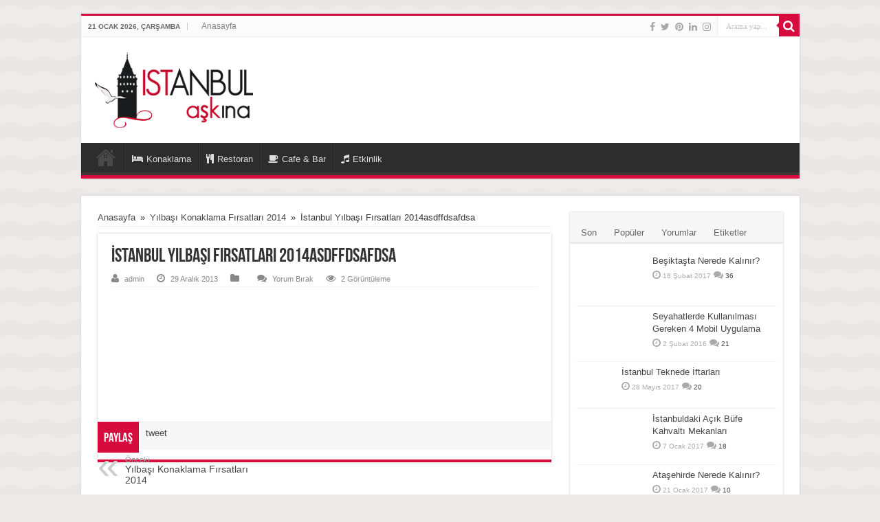

--- FILE ---
content_type: text/html; charset=UTF-8
request_url: https://www.istanbulaskina.com/yilbasi-konaklama-firsatlari/istanbul-yilbasi-firsatlari-2014asdffdsafdsa/
body_size: 21852
content:
<!DOCTYPE html><html lang="tr" prefix="og: http://ogp.me/ns#"><head><script data-no-optimize="1">var litespeed_docref=sessionStorage.getItem("litespeed_docref");litespeed_docref&&(Object.defineProperty(document,"referrer",{get:function(){return litespeed_docref}}),sessionStorage.removeItem("litespeed_docref"));</script> <meta charset="UTF-8" /><link rel="profile" href="http://gmpg.org/xfn/11" /><link rel="pingback" href="https://www.istanbulaskina.com/xmlrpc.php" /><meta property="og:title" content="İstanbul Yılbaşı Fırsatları 2014asdffdsafdsa - İstanbul Aşkına Yazıyoruz!"/><meta property="og:type" content="article"/><meta property="og:description" content=""/><meta property="og:url" content="https://www.istanbulaskina.com/yilbasi-konaklama-firsatlari/istanbul-yilbasi-firsatlari-2014asdffdsafdsa/"/><meta property="og:site_name" content="İstanbul Aşkına Yazıyoruz!"/><meta name='robots' content='index, follow, max-image-preview:large, max-snippet:-1, max-video-preview:-1' /><title>İstanbul Yılbaşı Fırsatları 2014asdffdsafdsa - İstanbul Aşkına Yazıyoruz!</title><link rel="canonical" href="https://www.istanbulaskina.com/yilbasi-konaklama-firsatlari/istanbul-yilbasi-firsatlari-2014asdffdsafdsa/" /><meta property="og:locale" content="tr_TR" /><meta property="og:type" content="article" /><meta property="og:title" content="İstanbul Yılbaşı Fırsatları 2014asdffdsafdsa - İstanbul Aşkına Yazıyoruz!" /><meta property="og:url" content="https://www.istanbulaskina.com/yilbasi-konaklama-firsatlari/istanbul-yilbasi-firsatlari-2014asdffdsafdsa/" /><meta property="og:site_name" content="İstanbul Aşkına Yazıyoruz!" /><meta property="og:image" content="https://www.istanbulaskina.com/yilbasi-konaklama-firsatlari/istanbul-yilbasi-firsatlari-2014asdffdsafdsa" /><meta property="og:image:width" content="667" /><meta property="og:image:height" content="371" /><meta property="og:image:type" content="image/png" /> <script type="application/ld+json" class="yoast-schema-graph">{"@context":"https://schema.org","@graph":[{"@type":"WebPage","@id":"https://www.istanbulaskina.com/yilbasi-konaklama-firsatlari/istanbul-yilbasi-firsatlari-2014asdffdsafdsa/","url":"https://www.istanbulaskina.com/yilbasi-konaklama-firsatlari/istanbul-yilbasi-firsatlari-2014asdffdsafdsa/","name":"İstanbul Yılbaşı Fırsatları 2014asdffdsafdsa - İstanbul Aşkına Yazıyoruz!","isPartOf":{"@id":"https://www.istanbulaskina.com/#website"},"primaryImageOfPage":{"@id":"https://www.istanbulaskina.com/yilbasi-konaklama-firsatlari/istanbul-yilbasi-firsatlari-2014asdffdsafdsa/#primaryimage"},"image":{"@id":"https://www.istanbulaskina.com/yilbasi-konaklama-firsatlari/istanbul-yilbasi-firsatlari-2014asdffdsafdsa/#primaryimage"},"thumbnailUrl":"https://www.istanbulaskina.com/wp-content/uploads/2013/12/İstanbul-Yılbaşı-Fırsatları-2014asdffdsafdsa.png","datePublished":"2013-12-28T22:56:58+00:00","breadcrumb":{"@id":"https://www.istanbulaskina.com/yilbasi-konaklama-firsatlari/istanbul-yilbasi-firsatlari-2014asdffdsafdsa/#breadcrumb"},"inLanguage":"tr","potentialAction":[{"@type":"ReadAction","target":["https://www.istanbulaskina.com/yilbasi-konaklama-firsatlari/istanbul-yilbasi-firsatlari-2014asdffdsafdsa/"]}]},{"@type":"ImageObject","inLanguage":"tr","@id":"https://www.istanbulaskina.com/yilbasi-konaklama-firsatlari/istanbul-yilbasi-firsatlari-2014asdffdsafdsa/#primaryimage","url":"https://www.istanbulaskina.com/wp-content/uploads/2013/12/İstanbul-Yılbaşı-Fırsatları-2014asdffdsafdsa.png","contentUrl":"https://www.istanbulaskina.com/wp-content/uploads/2013/12/İstanbul-Yılbaşı-Fırsatları-2014asdffdsafdsa.png","width":667,"height":371},{"@type":"BreadcrumbList","@id":"https://www.istanbulaskina.com/yilbasi-konaklama-firsatlari/istanbul-yilbasi-firsatlari-2014asdffdsafdsa/#breadcrumb","itemListElement":[{"@type":"ListItem","position":1,"name":"Yılbaşı Konaklama Fırsatları 2014","item":"https://www.istanbulaskina.com/yilbasi-konaklama-firsatlari/"},{"@type":"ListItem","position":2,"name":"İstanbul Yılbaşı Fırsatları 2014asdffdsafdsa"}]},{"@type":"WebSite","@id":"https://www.istanbulaskina.com/#website","url":"https://www.istanbulaskina.com/","name":"İstanbul Aşkına Yazıyoruz!","description":"İstanbulun otelleri, restoranları, cafeleri burada!","potentialAction":[{"@type":"SearchAction","target":{"@type":"EntryPoint","urlTemplate":"https://www.istanbulaskina.com/?s={search_term_string}"},"query-input":{"@type":"PropertyValueSpecification","valueRequired":true,"valueName":"search_term_string"}}],"inLanguage":"tr"}]}</script> <link rel='dns-prefetch' href='//fonts.googleapis.com' /><link rel="alternate" type="application/rss+xml" title="İstanbul Aşkına Yazıyoruz! &raquo; akışı" href="https://www.istanbulaskina.com/feed/" /><link rel="alternate" type="application/rss+xml" title="İstanbul Aşkına Yazıyoruz! &raquo; yorum akışı" href="https://www.istanbulaskina.com/comments/feed/" /><link rel="alternate" type="application/rss+xml" title="İstanbul Aşkına Yazıyoruz! &raquo; İstanbul Yılbaşı Fırsatları 2014asdffdsafdsa yorum akışı" href="https://www.istanbulaskina.com/yilbasi-konaklama-firsatlari/istanbul-yilbasi-firsatlari-2014asdffdsafdsa/feed/" /><link rel="alternate" title="oEmbed (JSON)" type="application/json+oembed" href="https://www.istanbulaskina.com/wp-json/oembed/1.0/embed?url=https%3A%2F%2Fwww.istanbulaskina.com%2Fyilbasi-konaklama-firsatlari%2Fistanbul-yilbasi-firsatlari-2014asdffdsafdsa%2F" /><link rel="alternate" title="oEmbed (XML)" type="text/xml+oembed" href="https://www.istanbulaskina.com/wp-json/oembed/1.0/embed?url=https%3A%2F%2Fwww.istanbulaskina.com%2Fyilbasi-konaklama-firsatlari%2Fistanbul-yilbasi-firsatlari-2014asdffdsafdsa%2F&#038;format=xml" /><style id="litespeed-ucss">@-webkit-keyframes fa-spin{0%{-webkit-transform:rotate(0deg);transform:rotate(0deg)}to{-webkit-transform:rotate(359deg);transform:rotate(359deg)}}@keyframes fa-spin{0%{-webkit-transform:rotate(0deg);transform:rotate(0deg)}to{-webkit-transform:rotate(359deg);transform:rotate(359deg)}}:where(.wp-block-calendar table:not(.has-background) th){background:#ddd}.wp-lightbox-container button:focus-visible{outline:5px auto #212121;outline:5px auto -webkit-focus-ring-color;outline-offset:5px}ul{box-sizing:border-box}:root{--wp--preset--font-size--normal:16px;--wp--preset--font-size--huge:42px}body{--wp--preset--color--black:#000;--wp--preset--color--cyan-bluish-gray:#abb8c3;--wp--preset--color--white:#fff;--wp--preset--color--pale-pink:#f78da7;--wp--preset--color--vivid-red:#cf2e2e;--wp--preset--color--luminous-vivid-orange:#ff6900;--wp--preset--color--luminous-vivid-amber:#fcb900;--wp--preset--color--light-green-cyan:#7bdcb5;--wp--preset--color--vivid-green-cyan:#00d084;--wp--preset--color--pale-cyan-blue:#8ed1fc;--wp--preset--color--vivid-cyan-blue:#0693e3;--wp--preset--color--vivid-purple:#9b51e0;--wp--preset--gradient--vivid-cyan-blue-to-vivid-purple:linear-gradient(135deg,rgba(6,147,227,1) 0%,#9b51e0 100%);--wp--preset--gradient--light-green-cyan-to-vivid-green-cyan:linear-gradient(135deg,#7adcb4 0%,#00d082 100%);--wp--preset--gradient--luminous-vivid-amber-to-luminous-vivid-orange:linear-gradient(135deg,rgba(252,185,0,1) 0%,rgba(255,105,0,1) 100%);--wp--preset--gradient--luminous-vivid-orange-to-vivid-red:linear-gradient(135deg,rgba(255,105,0,1) 0%,#cf2e2e 100%);--wp--preset--gradient--very-light-gray-to-cyan-bluish-gray:linear-gradient(135deg,#eee 0%,#a9b8c3 100%);--wp--preset--gradient--cool-to-warm-spectrum:linear-gradient(135deg,#4aeadc 0%,#9778d1 20%,#cf2aba 40%,#ee2c82 60%,#fb6962 80%,#fef84c 100%);--wp--preset--gradient--blush-light-purple:linear-gradient(135deg,#ffceec 0%,#9896f0 100%);--wp--preset--gradient--blush-bordeaux:linear-gradient(135deg,#fecda5 0%,#fe2d2d 50%,#6b003e 100%);--wp--preset--gradient--luminous-dusk:linear-gradient(135deg,#ffcb70 0%,#c751c0 50%,#4158d0 100%);--wp--preset--gradient--pale-ocean:linear-gradient(135deg,#fff5cb 0%,#b6e3d4 50%,#33a7b5 100%);--wp--preset--gradient--electric-grass:linear-gradient(135deg,#caf880 0%,#71ce7e 100%);--wp--preset--gradient--midnight:linear-gradient(135deg,#020381 0%,#2874fc 100%);--wp--preset--font-size--small:13px;--wp--preset--font-size--medium:20px;--wp--preset--font-size--large:36px;--wp--preset--font-size--x-large:42px;--wp--preset--spacing--20:.44rem;--wp--preset--spacing--30:.67rem;--wp--preset--spacing--40:1rem;--wp--preset--spacing--50:1.5rem;--wp--preset--spacing--60:2.25rem;--wp--preset--spacing--70:3.38rem;--wp--preset--spacing--80:5.06rem;--wp--preset--shadow--natural:6px 6px 9px rgba(0,0,0,.2);--wp--preset--shadow--deep:12px 12px 50px rgba(0,0,0,.4);--wp--preset--shadow--sharp:6px 6px 0px rgba(0,0,0,.2);--wp--preset--shadow--outlined:6px 6px 0px -3px rgba(255,255,255,1),6px 6px rgba(0,0,0,1);--wp--preset--shadow--crisp:6px 6px 0px rgba(0,0,0,1);background:#fff url(/wp-content/themes/sahifa/images/patterns/body-bg7.png);color:#333;font-family:"Droid Sans",Arial,Verdana,sans-serif;font-size:13px}body .is-layout-constrained>:where(:not(.alignleft):not(.alignright):not(.alignfull)){max-width:var(--wp--style--global--content-size);margin-left:auto!important;margin-right:auto!important}*{padding:0;margin:0;outline:0;list-style:none;border:0}*,:after,:before{-webkit-box-sizing:border-box;-moz-box-sizing:border-box;-ms-box-sizing:border-box;box-sizing:border-box}html{-ms-touch-action:manipulation;touch-action:manipulation}h1,h2,h3,h4{font-weight:400}a{color:#444;text-decoration:none}#tabbed-widget ul.tabs li a:hover,.search-mobile button.search-button:hover,.top-nav ul li a:hover,.top-nav ul li:hover>a,a:hover{color:#000}.clear{clear:both}#main-nav:after,#theme-header:after{height:0}#main-nav:after,#respond:before,#theme-header:after{display:block;visibility:hidden;clear:both;content:" "}.main-menu li a,.post-title a,a{-webkit-transition:all .2s ease-in-out;-moz-transition:all .2s ease-in-out;-ms-transition:all .2s ease-in-out;-o-transition:all .2s ease-in-out;transition:all .2s ease-in-out}.logo img,iframe{max-width:100%}input,textarea{border:1px solid #ccc;background:#fff;outline:0}textarea{overflow:auto;width:100%}input{font-size:inherit;padding:5px}button{padding:4px;cursor:pointer;vertical-align:middle}input[type=email],input[type=text],input[type=url],textarea{border-color:#ddd #f1f1f1 #f1f1f1 #ddd;background-color:#f9f9f9;color:#515151;font:12px Tahoma;padding:8px;margin-bottom:7px;-webkit-border-radius:3px;-moz-border-radius:3px;border-radius:3px;webkit-transition:all .3s ease-in-out;-moz-transition:all .3s ease-in-out;-o-transition:all .3s ease-in-out;-ms-transition:all .3s ease-in-out;transition:all .3s ease-in-out}input[type=email]:hover,input[type=text]:hover,input[type=url]:hover,textarea:hover{background-color:#f5f5f5}input[type=email]:focus,input[type=text]:focus,input[type=url]:focus,textarea:focus{background-color:#fff}#main-content input[type=submit],.form-submit #submit,input[type=submit]{width:auto;position:relative;background-color:#f88c00;color:#fff;padding:5px 12px;font:12px Tahoma;display:inline-block;line-height:22px;border:0;cursor:pointer;text-decoration:none;webkit-transition:all .3s ease-in-out;-moz-transition:all .3s ease-in-out;-o-transition:all .3s ease-in-out;-ms-transition:all .3s ease-in-out;transition:all .3s ease-in-out;-webkit-border-radius:2px;-moz-border-radius:2px;border-radius:2px;-webkit-appearance:none!important;-moz-appearance:none!important;appearance:none!important}#main-content input[type=submit]:hover,.form-submit #submit:hover,input[type=submit]:hover{background-color:#777!important;text-decoration:none}::-moz-selection{background:#f9a386;color:#fff;text-shadow:none}::selection{background:#f9a386;color:#fff;text-shadow:none}::-webkit-scrollbar-track{background:#fff;-webkit-box-shadow:inset 1px 1px 2px #e0e0e0;border:1px solid #d8d8d8}::-webkit-scrollbar-thumb{background:#f88c00;-webkit-box-shadow:inset 1px 1px 2px rgba(155,155,155,.4)}::-webkit-scrollbar-thumb:hover{-webkit-box-shadow:inset 1px 1px 10px rgba(0,0,0,.3)}::-webkit-scrollbar-thumb:active{background:#888;-webkit-box-shadow:inset 1px 1px 2px rgba(0,0,0,.3)}@font-face{font-display:swap;font-family:"BebasNeueRegular";src:url(/wp-content/themes/sahifa/fonts/BebasNeue/BebasNeue-webfont.eot);src:url(/wp-content/themes/sahifa/fonts/BebasNeue/BebasNeue-webfont.eot?#iefix)format("embedded-opentype"),url(/wp-content/themes/sahifa/fonts/BebasNeue/BebasNeue-webfont.woff)format("woff"),url(/wp-content/themes/sahifa/fonts/BebasNeue/BebasNeue-webfont.ttf)format("truetype"),url(/wp-content/themes/sahifa/fonts/BebasNeue/BebasNeue-webfont.svg#BebasNeueRegular)format("svg");font-weight:400;font-style:normal}@font-face{font-display:swap;font-family:"FontAwesome";src:url(/wp-content/themes/sahifa/fonts/fontawesome/fontawesome-webfont.eot?v=4.6.3);src:url(/wp-content/themes/sahifa/fonts/fontawesome/fontawesome-webfont.eot?#iefix&v=4.6.3)format("embedded-opentype"),url(/wp-content/themes/sahifa/fonts/fontawesome/fontawesome-webfont.woff2?v=4.6.3)format("woff2"),url(/wp-content/themes/sahifa/fonts/fontawesome/fontawesome-webfont.woff?v=4.6.3)format("woff"),url(/wp-content/themes/sahifa/fonts/fontawesome/fontawesome-webfont.ttf?v=4.6.3)format("truetype"),url(/wp-content/themes/sahifa/fonts/fontawesome/fontawesome-webfont.svg?v=4.6.3#fontawesomeregular)format("svg");font-weight:400;font-style:normal}.fa-music:before{content:""}.fa-search:before{content:""}.fa-user:before{content:""}.fa-close:before{content:""}.fa-home:before{content:""}.fa-clock-o:before{content:""}.fa-eye:before{content:""}.fa-folder:before{content:""}.fa-comments:before{content:""}.fa-twitter:before{content:""}.fa-facebook:before{content:""}.fa-pinterest:before{content:""}.fa-linkedin:before{content:""}.fa-coffee:before{content:""}.fa-cutlery:before{content:""}.fa-instagram:before{content:""}.fa-bed:before{content:""}.fa{font-size:inherit}.fa,.flexslider:before{display:inline-block;font:14px/1 FontAwesome;text-rendering:auto;-webkit-font-smoothing:antialiased;-moz-osx-font-smoothing:grayscale;transform:none}@font-face{font-display:swap;font-family:"tiefontello";src:url(/wp-content/themes/sahifa/fonts/tiefont/fontello.eot);src:url(/wp-content/themes/sahifa/fonts/tiefont/fontello.eot?14434071#iefix)format("embedded-opentype"),url(/wp-content/themes/sahifa/fonts/tiefont/fontello.woff)format("woff"),url(/wp-content/themes/sahifa/fonts/tiefont/fontello.ttf)format("truetype"),url(/wp-content/themes/sahifa/fonts/tiefont/fontello.svg)format("svg");font-weight:400;font-style:normal}@media screen and (-webkit-min-device-pixel-ratio:0){@font-face{font-display:swap;font-family:"tiefontello";src:url(/wp-content/themes/sahifa/fonts/tiefont/fontello.svg)format("svg")}}@media only screen and (-webkit-min-device-pixel-ratio:2),only screen and (min-device-pixel-ratio:2){#main-nav ul li.menu-item-home a{background-image:url(/wp-content/themes/sahifa/images/home@2x.png)!important;background-size:30px 78px}}#theme-header,.top-nav ul li,.wrapper-outer{position:relative}.background-cover{position:fixed;background-repeat:no-repeat;top:0;left:0;z-index:0;overflow:hidden;width:100%;height:100%;-webkit-background-size:cover;-moz-background-size:cover;-o-background-size:cover;background-size:cover}.container{width:1045px}#wrapper.boxed,.container{margin:0 auto}#wrapper.boxed #main-content,#wrapper.boxed #theme-header{width:1045px;-webkit-box-shadow:0 0 3px #cacaca;-moz-box-shadow:0 0 3px #cacaca;box-shadow:0 0 3px #cacaca}#wrapper.boxed #main-content{padding-right:24px;padding-left:24px}#theme-header{background:#fff;margin:20px auto 25px;border-top:3px solid #f88c00}.top-nav{background:#fbfbfb;border-bottom:1px solid #ececec;height:31px}.top-nav ul{float:left}.top-nav ul li{display:inline-block;float:left;font-size:12px}.top-nav ul li a{display:inline-block;height:30px;line-height:30px;color:#838383;padding:0 10px}.today-date{float:left;padding:0 10px;font-size:10px;color:#666;margin:10px 10px 0 0;font-weight:700;text-transform:uppercase;border:1px solid #ccc;border-width:0 1px 0 0}.search-block{height:30px;overflow:hidden;float:right;margin-left:5px;position:relative}.search-block:after{content:" ";display:block;width:0;height:0;position:absolute;top:10px;z-index:2;right:30px;border:4px solid transparent;border-right-color:#f88c00}.search-block #s-header{background:#fff;float:right;font:11px tahoma;padding:9px 12px 8px;width:90px;color:#c5c5c5;border:1px solid #ececec;border-width:0 0 0 1px;-webkit-transition:width .7s,color .4s;-moz-transition:width .7s,color .4s;-o-transition:width .7s,color .4s;transition:width .7s,color .4s;-webkit-border-radius:0;-moz-border-radius:0;border-radius:0}.search-block #s-header:focus{color:#000;width:150px}.search-block .search-button{background:#f88c00;cursor:pointer;float:right;height:30px;width:30px;display:block;border:0;box-shadow:none!important;padding:0;-webkit-border-radius:0;-moz-border-radius:0;border-radius:0}.search-block .search-button:active{top:0}.search-block:hover #s-header,.search-block:hover .search-button{opacity:1;color:#444}.search-block button.search-button i:before{font-size:18px;color:#fff}.top-nav .social-icons{float:right;padding-top:2px}.top-nav .social-icons a{color:#555;opacity:.5}.top-nav .social-icons a:hover{top:0;opacity:1}.top-nav .social-icons i:before{padding:0 2px;line-height:24px;font-size:14px}.header-content{padding:20px 15px;margin:0 auto}.logo{float:left}.logo h2{font:700 32pt arial}#main-nav ul li.menu-item-home:after,.comment-form-comment label,.logo strong{display:none}#main-nav{margin:0 auto;background:#2d2d2d;box-shadow:inset -1px -5px 0-1px #393939;min-height:52px;border-bottom:5px solid #f88c00}#main-nav .container,#main-nav ul li{position:relative}#main-nav .main-menu{margin-left:10px}#main-nav ul li{font-size:13px;display:inline-block;float:left;border:1px solid #222;border-width:0 0 0 1px;height:42px}#main-nav ul li:first-child,#main-nav ul li:first-child a{border:0}#main-nav ul li:last-child a{border-right-width:0}#main-nav ul li a{display:inline-block;height:42px;position:relative;line-height:47px;color:#ddd;padding:0 10px;border:1px solid #383838;border-width:0 0 0 1px}#main-nav ul li i.fa,body.single .post-inner p.post-meta span i{margin-right:5px}#main-nav ul li:hover>a{color:#fff}#main-nav ul li.menu-item-home a{background-image:url(/wp-content/themes/sahifa/images/home.png)!important;background-repeat:no-repeat!important;background-position:center -44px;text-indent:-9999px;width:52px}#main-content{background:#fff;margin:20px auto 25px;position:relative;padding:24px 0;-webkit-transform:none}#main-content:after{display:block;visibility:hidden;clear:both;height:0;content:"."}.content{float:left;width:660px}#crumbs,.post-inner p.post-meta{padding-bottom:5px;margin-bottom:10px}#crumbs{clear:both;border-bottom:1px solid #eee}#crumbs span.delimiter{padding:0 3px}.lazy-enabled #main-content .post-thumbnail,.lazy-enabled #main-content img{opacity:0}.stripe-line{background:url(/wp-content/themes/sahifa/images/stripe.png);height:12px;overflow:hidden;margin-top:5px}#commentform,#sidebar .widget-container,.post-listing{background:#fff;border-bottom:4px solid #f88c00;-webkit-box-shadow:0 0 3px #cacaca;-moz-box-shadow:0 0 3px #cacaca;box-shadow:0 0 3px #cacaca}p.post-meta{color:#888;margin:7px 0;font-size:85%}p.post-meta a{color:#888}p.post-meta a:hover{border-bottom:1px #000 dotted;color:#000;text-decoration:none}.post-meta i:before,span.post-comments-widget i:before,span.tie-date i:before{margin-right:3px}.single-post-thumb{margin:0-1px!important;line-height:0!important}.post-inner{padding:20px}.post-title{font-family:BebasNeueRegular,arial,Georgia,serif;margin-bottom:10px;font-size:28px}.post-thumbnail,body.single .post-inner p.post-meta span{margin-right:15px}.post-inner p.post-meta{border-bottom:1px solid #f2f2f2}p.post-meta span{display:inline-block;margin-right:10px}#reading-position-indicator{display:block;height:4px;position:fixed;bottom:0;left:0;background:#ff8500;width:0;z-index:9999;max-width:100%}.post-thumbnail{position:relative;line-height:0}.post-thumbnail a{display:block!important;background:#000;font-size:0}.post-thumbnail img{width:100%;-webkit-transition:all .4s;-moz-transition:all .4s;-o-transition:all .4s;transition:all .4s}.post-thumbnail img.attachment-tie-small,.post-thumbnail img.avatar{max-width:100px}.post-thumbnail a:hover img{opacity:.3!important}.post-thumbnail a:hover .overlay-icon:before{opacity:1;-webkit-transform:scale(1);-moz-transform:scale(1);-ms-transform:scale(1);-o-transform:scale(1);transform:scale(1)}.overlay-icon:before{content:"";color:#fff;display:block;position:absolute;top:50%;left:50%;border:3px solid #fff;border-radius:100%;width:40px;height:40px;text-align:center;font-size:18px;line-height:35px;margin:-20px 0 0-20px;opacity:0;-webkit-backface-visibility:hidden;-webkit-transform:scale(0);-moz-transform:scale(0);-ms-transform:scale(0);-o-transform:scale(0);transform:scale(0);-webkit-transition:all .3s ease-in-out;-moz-transition:all .3s ease-in-out;-ms-transition:all .3s ease-in-out;-o-transition:all .3s ease-in-out;transition:all .3s ease-in-out}.share-post{clear:both;margin:10px -20px -20px;padding:8px 0 6px 10px;background:#f7f7f7;border-top:1px solid #eaeaea}.share-post li{float:left;width:106px}#respond h3,.block-head h3,.share-post span.share-text{float:left;font-family:BebasNeueRegular,arial,Georgia,serif}.share-post span.share-text{background:#ff8500;margin:-9px 10px -10px -10px;display:block;color:#fff;padding:0 9px;font-size:14pt;height:45px;line-height:50px}.entry{word-wrap:break-word;line-height:22px}.entry p{margin-bottom:20px}.entry img,.post-thumbnail img{max-width:100%;height:auto}.attachment img{display:block;margin:0 auto}#related_posts{clear:both}.block-head{padding:3px 0 0;overflow:hidden}#respond h3,.block-head h3{margin-right:10px;font-size:22px}#related_posts .post-listing{padding:20px;margin-bottom:40px}#related_posts .related-item{float:left;width:31.33333333%;margin:0 3% 10px 0}#related_posts .related-item:nth-child(3n+3){margin-right:0}#main-content:not(.full-width) #related_posts .related-item:nth-child(3n+4){clear:left}#check-also-box{position:fixed;z-index:999;bottom:65px;right:-350px;width:300px;border-top:4px solid #f88c00;border-bottom:0 none;padding:10px 20px 20px;-webkit-transition:all .5s;-moz-transition:all .5s;-o-transition:all .5s;transition:all .5s}#check-also-box .block-head{padding:0}#check-also-box .block-head h3{text-align:center;margin:0 0 10px;display:block;float:none}#check-also-box .post-thumbnail,#commentform p,#related_posts .related-item .post-thumbnail{margin:0 0 10px}.check-also-post{padding-bottom:10px;margin-bottom:10px;border-bottom:1px solid #eee}.check-also-post:last-child{padding-bottom:0;margin-bottom:0;border-bottom:0 none}.check-also-post .post-title{font-size:22px;margin-bottom:5px}.check-also-post p{line-height:20px}#check-also-close{position:absolute;left:0;top:0;padding:1px 8px 3px;background:#ff8500;color:#fff;font-size:19px}#check-also-close:hover i{opacity:.7}.post-navigation{clear:both;margin:-10px 0 20px;overflow:hidden}.post-navigation div{display:block;width:245px;position:relative;font-size:14px;color:#999}.post-previous{float:left;padding-left:40px}.post-next{float:right;text-align:right;padding-right:40px}.post-navigation div span{display:block;font-size:80%;color:#999}.post-navigation div a:after{position:absolute;color:#ccc;font-size:56px;margin-top:-11px;height:22px;line-height:22px;top:34%}.post-previous a:after{content:"«";left:0}#sidebar{float:right;width:310px}.theiaStickySidebar:after{content:"";display:table;clear:both}.widget{clear:both;margin-bottom:25px}.widget-top{padding:5px 0}.widget-top h4{font-size:20px;font-family:BebasNeueRegular,arial,Georgia,serif}.widget-container{padding:10px;clear:both}.widget-container h3{font-size:inherit}.widget-container li{padding:0 0 5px;line-height:18px;overflow:hidden}.widget-container a:hover{text-decoration:underline}.widget-container li span.tie-date,span.post-comments-widget{color:#aaa;margin:4px 0 0;font-size:80%;display:inline-block}.widget-container .post-thumbnail,.widget-top h4{float:left;margin-right:10px}#tabbed-widget .tabs-wrap li:last-child{border-bottom:0 none}#tabbed-widget .tabs-wrap li{padding:6px 0;border-bottom:1px solid #f2f2f2}#tabbed-widget .widget-top{background:#f7f7f7;height:46px;border-bottom:3px solid #eaeaea;padding:8px 0 0 2px;margin:-10px -10px 10px}.tabs-wrap{clear:both;display:none}.tabs-wrap#tab1{display:block}#tabbed-widget ul.tabs li{float:left;position:relative;margin-left:3px;line-height:30px;padding:2px;background:0 0}#tabbed-widget ul.tabs li a{display:inline-block;text-align:center;color:#666;padding:5px 9px 1px;line-height:30px}#tabbed-widget .tabs-wrap.tagcloud{font-size:0}#tabbed-widget .tabs-wrap.tagcloud a{padding:6px 8px;background:#f7f7f7;display:inline-block;margin:0 1px 1px 0;-webkit-transition-duration:.3s;-moz-transition-duration:.3s;transition-duration:.3s}#tabbed-widget .tabs-wrap.tagcloud a:hover{background:#333;color:#fff;text-decoration:none}#sidebar .flexslider{width:310px;clear:both}#sidebar .flexslider,#sidebar .flexslider .slides>li{height:205px!important}#sidebar .slider-caption{width:100%;padding:0;bottom:0}#sidebar .slider-caption h2{padding:3px 10px;line-height:20px}#sidebar .slider-caption h2 a{font-size:18px}.social-icons{text-align:center}.social-icons a{margin:2px;position:relative;text-shadow:none;display:inline-block}.attachment img,img,img.size-medium{max-width:100%;height:auto;vertical-align:middle}#respond{margin-bottom:10px;position:relative;clear:both}#respond:before{height:1px}#commentform{padding:20px 20px 10px;margin-top:5px;overflow:hidden;clear:both}#commentform .required{font-weight:700}#commentform label{padding-bottom:4px;color:#888;display:block}#commentform input{display:block;width:250px}#commentform p.form-submit{margin-top:0}.comment-form-comment,.comment-form-email,.comment-form-url{clear:both}.comment-notes{margin-bottom:10px}.flexslider .slides>li{display:none;-webkit-backface-visibility:hidden;position:relative;height:498px}#slide-out,.flexslider .slides img{width:100%;height:100%;display:block}.slides:after{content:".";display:block;clear:both;visibility:hidden;line-height:0;height:0}.flexslider{overflow:hidden;margin:0 auto 20px;position:relative;zoom:1;width:100%;height:498px;max-width:100%;background:#000}.flexslider:before{position:absolute;top:50%;left:50%;margin:-13.5px 0 0-13.5px;height:27px;width:27px;font-size:30px;content:"";color:#999;-webkit-animation:fa-spin 2s infinite linear;animation:fa-spin 2s infinite linear}.flexslider .slides{zoom:1}.slider-caption{position:absolute;width:100%;padding:15px 0;background:#000;right:0;bottom:13px;color:#fff;opacity:.8}.slider-caption h2,.slider-caption h2 a{color:#fff;font-size:35px;font-family:BebasNeueRegular,arial,Georgia,serif}.slider-caption h2{padding:0 15px}#slide-out{background:#222;position:absolute;left:0;top:0;z-index:1;width:80%;color:#ddd;-webkit-transform:translate3d(-101%,0,0);-moz-transform:translate3d(-100%,0,0);-ms-transform:translate3d(-100%,0,0);-o-transform:translate3d(-100%,0,0);transform:translate3d(-100%,0,0);-webkit-backface-visibility:hidden;-moz-backface-visibility:hidden;-ms-backface-visibility:hidden;-o-backface-visibility:hidden;backface-visibility:hidden}.search-mobile{margin:15px 10px;height:30px;background:#fcfcfc;border:1px solid #ddd;border-top-color:#d1d1d1;border-left-color:#d1d1d1;overflow:hidden;position:relative;-webkit-border-radius:20px;-moz-border-radius:20px;border-radius:20px;-webkit-box-shadow:inset 0 2px 5px #eee;-moz-box-shadow:inset 0 2px 5px #eee;box-shadow:inset 0 2px 5px #eee}.search-mobile #s-mobile{background:0 0;float:right;margin:0;padding:7px 12px;width:100%;color:#444;border:0}.search-mobile button.search-button{background:0 0;position:absolute;top:0;right:0;height:28px;padding:0;width:40px;font-size:18px;color:#666}#slide-out .social-icons{margin-bottom:15px}#slide-out .social-icons a{color:#ccc;font-size:16px;padding:0 4px}#slide-out .social-icons a:hover{color:#fff}#mobile-menu{border-top:1px solid #2d2d2d;display:none}#slide-out-open{display:none;margin:0;position:absolute;top:33px;left:5px;opacity:1;height:33px;width:40px;z-index:505}#slide-out-open span{left:6px;top:5px}#slide-out-open span,#slide-out-open span:after,#slide-out-open span:before{position:absolute;content:" ";display:block;height:3px;width:28px;background:#333;-webkit-border-radius:10px;-moz-border-radius:10px;border-radius:10px}#slide-out-open span:before{top:8px}#slide-out-open span:after{top:16px}#slide-out,.inner-wrapper{-webkit-transition:-webkit-transform .5s ease,opacity .5s ease;-moz-transition:-moz-transform .5s ease,opacity .5s ease;-o-transition:-o-transform .5s ease,opacity .5s ease;transition:transform .5s ease,opacity .5s ease}@media only screen and (max-width:1045px){#wrapper.boxed{width:99%}#wrapper.boxed #main-content,#wrapper.boxed #theme-header,#wrapper.boxed .container{width:100%}#wrapper.boxed #main-content{padding:15px}.content{width:66.5%}#sidebar{width:32%}.flexslider,.flexslider .slides>li{height:480px}.share-post li{width:100px}}@media only screen and (max-width:990px){.logo{float:none!important;text-align:center;margin:0!important;clear:both}.flexslider,.flexslider .slides>li{height:466px}.slider-caption h2,.slider-caption h2 a{font-size:30px}#sidebar,.content{width:100%;float:none}#check-also-box{display:none}}@media only screen and (max-width:900px){#main-nav,.top-nav{display:none}#slide-out-open{display:block}.flexslider,.flexslider .slides>li{height:422px}#wrapper{background-color:#fff;width:100%!important}#wrapper #theme-header{margin-top:0;width:100%!important;-webkit-box-shadow:0 0 3px #cacaca!important;-moz-box-shadow:0 0 3px #cacaca!important;box-shadow:0 0 3px #cacaca!important}#wrapper #main-content{width:99%!important;padding:0!important;-webkit-box-shadow:none!important;-moz-box-shadow:none!important;box-shadow:none!important;margin-top:10px}.header-content{padding-right:0;padding-left:0}}@media only screen and (max-width:730px){.flexslider,.flexslider .slides>li{height:361px}}@media only screen and (max-width:670px){.flexslider,.flexslider .slides>li{height:330px}.share-post span.share-text{display:none}.share-post .normal-social li{width:33.333333%!important;height:25px}}@media only screen and (max-width:500px){.slider-caption h2,.slider-caption h2 a{font-size:22px}.slider-caption{padding:8px 0 5px}.flexslider,.flexslider .slides>li{height:240px}#related_posts .related-item{float:none!important;margin-right:0!important;margin-left:0!important;width:100%!important;height:auto!important}}@media only screen and (max-width:350px){.flexslider,.flexslider .slides>li{height:163px}.logo{text-align:right;padding-right:20px}.logo img{max-width:50%;height:auto}#main-content{padding-top:0}.share-post .normal-social li{width:50%!important}.overlay-icon:before{border-width:2px;width:30px;height:30px;font-size:14px;line-height:26px;margin:-15px 0 0-15px}}@media print{body{font-size:20px}.entry{line-height:40px}.post-listing{border:0}.post-title{font-size:42px;line-height:40px;color:#000}#comments,#crumbs,#related_posts,#sidebar,#theme-header,.post-navigation,.share-post,p.post-meta .post-comments{display:none!important}.content{float:none;width:100%}}@media screen{::-webkit-scrollbar{width:8px;height:8px}#commentform,#main-nav,#sidebar .widget-container,.post-listing{border-bottom-color:#d60b3e}#check-also-close,#main-content input[type=submit],#reading-position-indicator,.form-submit #submit,.search-block .search-button,.share-post span.share-text,input[type=submit]{background-color:#d60b3e}::-webkit-scrollbar-thumb{background-color:#d60b3e!important}#check-also-box,#theme-header{border-top-color:#d60b3e}.search-block:after{border-right-color:#d60b3e}body{background-color:#efeaea!important;background-image:url(https://www.istanbulaskina.com/wp-content/themes/sahifa/images/patterns/body-bg11.png);background-position:top center}}</style> <script type="litespeed/javascript" data-src="https://www.istanbulaskina.com/wp-includes/js/jquery/jquery.min.js" id="jquery-core-js"></script> <link rel="https://api.w.org/" href="https://www.istanbulaskina.com/wp-json/" /><link rel="alternate" title="JSON" type="application/json" href="https://www.istanbulaskina.com/wp-json/wp/v2/media/1969" /><link rel="EditURI" type="application/rsd+xml" title="RSD" href="https://www.istanbulaskina.com/xmlrpc.php?rsd" /><meta name="generator" content="WordPress 6.9" /><link rel='shortlink' href='https://www.istanbulaskina.com/?p=1969' /><link rel="shortcut icon" href="https://www.istanbulaskina.com/wp-content/uploads/2013/09/2.jpg" title="Favicon" />
<!--[if IE]> <script type="text/javascript">jQuery(document).ready(function (){ jQuery(".menu-item").has("ul").children("a").attr("aria-haspopup", "true");});</script> <![endif]-->
<!--[if lt IE 9]> <script src="https://www.istanbulaskina.com/wp-content/themes/sahifa/js/html5.js"></script> <script src="https://www.istanbulaskina.com/wp-content/themes/sahifa/js/selectivizr-min.js"></script> <![endif]-->
<!--[if IE 9]><link rel="stylesheet" type="text/css" media="all" href="https://www.istanbulaskina.com/wp-content/themes/sahifa/css/ie9.css" />
<![endif]-->
<!--[if IE 8]><link rel="stylesheet" type="text/css" media="all" href="https://www.istanbulaskina.com/wp-content/themes/sahifa/css/ie8.css" />
<![endif]-->
<!--[if IE 7]><link rel="stylesheet" type="text/css" media="all" href="https://www.istanbulaskina.com/wp-content/themes/sahifa/css/ie7.css" />
<![endif]--><meta name="viewport" content="width=device-width, initial-scale=1.0" /><meta name="msvalidate.01" content="E272647253F37E53F1990596B6A67DC5" /><meta name="google-site-verification" content="O4G0ut0esOvuxrqZmqDA9fAF-LN-0I7_HOmuRRi9evo" /></head><body id="top" class="attachment wp-singular attachment-template-default single single-attachment postid-1969 attachmentid-1969 attachment-png wp-theme-sahifa lazy-enabled"><div class="wrapper-outer"><div class="background-cover"></div><aside id="slide-out"><div class="search-mobile"><form method="get" id="searchform-mobile" action="https://www.istanbulaskina.com/">
<button class="search-button" type="submit" value="Arama yap..."><i class="fa fa-search"></i></button>
<input type="text" id="s-mobile" name="s" title="Arama yap..." value="Arama yap..." onfocus="if (this.value == 'Arama yap...') {this.value = '';}" onblur="if (this.value == '') {this.value = 'Arama yap...';}"  /></form></div><div class="social-icons">
<a class="ttip-none" title="Facebook" href="https://www.facebook.com/istanbulaskinacom" target="_blank"><i class="fa fa-facebook"></i></a><a class="ttip-none" title="Twitter" href="https://www.twitter.com/istanbulaskina" target="_blank"><i class="fa fa-twitter"></i></a><a class="ttip-none" title="Pinterest" href="https://pinterest.com/istanbulaskina" target="_blank"><i class="fa fa-pinterest"></i></a><a class="ttip-none" title="LinkedIn" href="https://www.linkedin.com/company/istanbul-a-k-na" target="_blank"><i class="fa fa-linkedin"></i></a><a class="ttip-none" title="instagram" href="https://instagram.com/istanbulaskina" target="_blank"><i class="fa fa-instagram"></i></a></div><div id="mobile-menu" ></div></aside><div id="wrapper" class="boxed"><div class="inner-wrapper"><header id="theme-header" class="theme-header"><div id="top-nav" class="top-nav"><div class="container"><span class="today-date">21 Ocak 2026, Çarşamba</span><div class="top-menu"><ul id="menu-en-ust" class="menu"><li id="menu-item-2852" class="menu-item menu-item-type-custom menu-item-object-custom menu-item-home menu-item-2852"><a href="http://www.istanbulaskina.com/">Anasayfa</a></li></ul></div><div class="search-block"><form method="get" id="searchform-header" action="https://www.istanbulaskina.com/">
<button class="search-button" type="submit" value="Arama yap..."><i class="fa fa-search"></i></button>
<input class="search-live" type="text" id="s-header" name="s" title="Arama yap..." value="Arama yap..." onfocus="if (this.value == 'Arama yap...') {this.value = '';}" onblur="if (this.value == '') {this.value = 'Arama yap...';}"  /></form></div><div class="social-icons">
<a class="ttip-none" title="Facebook" href="https://www.facebook.com/istanbulaskinacom" target="_blank"><i class="fa fa-facebook"></i></a><a class="ttip-none" title="Twitter" href="https://www.twitter.com/istanbulaskina" target="_blank"><i class="fa fa-twitter"></i></a><a class="ttip-none" title="Pinterest" href="https://pinterest.com/istanbulaskina" target="_blank"><i class="fa fa-pinterest"></i></a><a class="ttip-none" title="LinkedIn" href="https://www.linkedin.com/company/istanbul-a-k-na" target="_blank"><i class="fa fa-linkedin"></i></a><a class="ttip-none" title="instagram" href="https://instagram.com/istanbulaskina" target="_blank"><i class="fa fa-instagram"></i></a></div></div></div><div class="header-content"><a id="slide-out-open" class="slide-out-open" href="#"><span></span></a><div class="logo"><h2>								<a title="İstanbul Aşkına Yazıyoruz!" href="https://www.istanbulaskina.com/">
<img data-lazyloaded="1" src="[data-uri]" width="240" height="114" data-src="https://www.istanbulaskina.com/wp-content/uploads/2013/09/240-X-1143.jpg" alt="İstanbul Aşkına Yazıyoruz!"  /><strong>İstanbul Aşkına Yazıyoruz! İstanbulun otelleri, restoranları, cafeleri burada!</strong>
</a></h2></div><div class="clear"></div></div><nav id="main-nav" class="fixed-enabled"><div class="container"><div class="main-menu"><ul id="menu-menu" class="menu"><li id="menu-item-3747" class="menu-item menu-item-type-post_type menu-item-object-page menu-item-home menu-item-3747"><a href="https://www.istanbulaskina.com/"><i class="fa fa-home"></i>Anasayfa</a></li><li id="menu-item-155" class="menu-item menu-item-type-taxonomy menu-item-object-category menu-item-155"><a href="https://www.istanbulaskina.com/category/konaklama/"><i class="fa fa-bed"></i>Konaklama</a></li><li id="menu-item-156" class="menu-item menu-item-type-taxonomy menu-item-object-category menu-item-156"><a href="https://www.istanbulaskina.com/category/restoran/"><i class="fa fa-cutlery"></i>Restoran</a></li><li id="menu-item-154" class="menu-item menu-item-type-taxonomy menu-item-object-category menu-item-154"><a href="https://www.istanbulaskina.com/category/cafe-bar/"><i class="fa fa-coffee"></i>Cafe &#038; Bar</a></li><li id="menu-item-157" class="menu-item menu-item-type-taxonomy menu-item-object-category menu-item-157"><a href="https://www.istanbulaskina.com/category/etkinlik/"><i class="fa fa-music"></i>Etkinlik</a></li></ul></div></div></nav></header><div id="main-content" class="container"><div class="content"><div xmlns:v="http://rdf.data-vocabulary.org/#"  id="crumbs"><span typeof="v:Breadcrumb"><a rel="v:url" property="v:title" class="crumbs-home" href="https://www.istanbulaskina.com">Anasayfa</a></span> <span class="delimiter">&raquo;</span> <span typeof="v:Breadcrumb"><a rel="v:url" property="v:title" href="https://www.istanbulaskina.com/yilbasi-konaklama-firsatlari/">Yılbaşı Konaklama Fırsatları 2014</a></span> <span class="delimiter">&raquo;</span> <span class="current">İstanbul Yılbaşı Fırsatları 2014asdffdsafdsa</span></div><article class="post-listing post-1969 attachment type-attachment status-inherit " id="the-post"><div class="single-post-thumb"></div><div class="post-inner"><h1 class="name post-title entry-title"><span itemprop="name">İstanbul Yılbaşı Fırsatları 2014asdffdsafdsa</span></h1><p class="post-meta">
<span class="post-meta-author"><i class="fa fa-user"></i><a href="https://www.istanbulaskina.com/author/admin/" title="">admin </a></span>
<span class="tie-date"><i class="fa fa-clock-o"></i>29 Aralık 2013</span>
<span class="post-cats"><i class="fa fa-folder"></i></span>
<span class="post-comments"><i class="fa fa-comments"></i><a href="https://www.istanbulaskina.com/yilbasi-konaklama-firsatlari/istanbul-yilbasi-firsatlari-2014asdffdsafdsa/#respond">Yorum Bırak</a></span>
<span class="post-views"><i class="fa fa-eye"></i>2 Görüntüleme</span></p><div class="clear"></div><div class="entry"><p class="attachment"><a href='https://www.istanbulaskina.com/wp-content/uploads/2013/12/İstanbul-Yılbaşı-Fırsatları-2014asdffdsafdsa.png'><img data-lazyloaded="1" src="[data-uri]" decoding="async" width="300" height="166" data-src="https://www.istanbulaskina.com/wp-content/uploads/2013/12/İstanbul-Yılbaşı-Fırsatları-2014asdffdsafdsa-300x166.png" class="attachment-medium size-medium" alt="İstanbul Yılbaşı Fırsatları 2014asdffdsafdsa 300x166 İstanbul Yılbaşı Fırsatları 2014asdffdsafdsa" data-srcset="https://www.istanbulaskina.com/wp-content/uploads/2013/12/İstanbul-Yılbaşı-Fırsatları-2014asdffdsafdsa-300x166.png 300w, https://www.istanbulaskina.com/wp-content/uploads/2013/12/İstanbul-Yılbaşı-Fırsatları-2014asdffdsafdsa.png 667w" data-sizes="(max-width: 300px) 100vw, 300px" title="İstanbul Yılbaşı Fırsatları 2014asdffdsafdsa" /></a></p></div><div class="share-post">
<span class="share-text">Paylaş</span><ul class="normal-social"><li><div class="fb-like" data-href="https://www.istanbulaskina.com/yilbasi-konaklama-firsatlari/istanbul-yilbasi-firsatlari-2014asdffdsafdsa/" data-send="false" data-layout="button_count" data-width="90" data-show-faces="false"></div></li><li><a href="https://twitter.com/share" class="twitter-share-button" data-url="https://www.istanbulaskina.com/yilbasi-konaklama-firsatlari/istanbul-yilbasi-firsatlari-2014asdffdsafdsa/" data-text="İstanbul Yılbaşı Fırsatları 2014asdffdsafdsa" data-via="@istanbulaskina" data-lang="en">tweet</a></li><li style="width:80px;"><div class="g-plusone" data-size="medium" data-href="https://www.istanbulaskina.com/yilbasi-konaklama-firsatlari/istanbul-yilbasi-firsatlari-2014asdffdsafdsa/"></div></li><li style="width:80px;"><a href="http://pinterest.com/pin/create/button/?url=https://www.istanbulaskina.com/yilbasi-konaklama-firsatlari/istanbul-yilbasi-firsatlari-2014asdffdsafdsa/&amp;media=https://www.istanbulaskina.com/wp-content/uploads/2013/12/İstanbul-Yılbaşı-Fırsatları-2014asdffdsafdsa-660x330.png" class="pin-it-button" count-layout="horizontal"><img data-lazyloaded="1" src="[data-uri]" width="43" height="21" border="0" data-src="https://assets.pinterest.com/images/PinExt.png" title="Pin It" /></a></li></ul><div class="clear"></div></div><div class="clear"></div></div> <script type="application/ld+json">{"@context":"http:\/\/schema.org","@type":"NewsArticle","dateCreated":"2013-12-29T01:56:58+03:00","datePublished":"2013-12-29T01:56:58+03:00","dateModified":"2013-12-29T01:56:58+03:00","headline":"\u0130stanbul Y\u0131lba\u015f\u0131 F\u0131rsatlar\u0131 2014asdffdsafdsa","name":"\u0130stanbul Y\u0131lba\u015f\u0131 F\u0131rsatlar\u0131 2014asdffdsafdsa","keywords":[],"url":"https:\/\/www.istanbulaskina.com\/yilbasi-konaklama-firsatlari\/istanbul-yilbasi-firsatlari-2014asdffdsafdsa\/","description":"","copyrightYear":"2013","publisher":{"@id":"#Publisher","@type":"Organization","name":"\u0130stanbul A\u015fk\u0131na Yaz\u0131yoruz!","logo":{"@type":"ImageObject","url":"https:\/\/www.istanbulaskina.com\/wp-content\/uploads\/2013\/09\/240-X-1143.jpg"},"sameAs":["https:\/\/www.facebook.com\/istanbulaskinacom","https:\/\/www.twitter.com\/istanbulaskina","https:\/\/www.linkedin.com\/company\/istanbul-a-k-na","https:\/\/pinterest.com\/istanbulaskina","https:\/\/instagram.com\/istanbulaskina"]},"sourceOrganization":{"@id":"#Publisher"},"copyrightHolder":{"@id":"#Publisher"},"mainEntityOfPage":{"@type":"WebPage","@id":"https:\/\/www.istanbulaskina.com\/yilbasi-konaklama-firsatlari\/istanbul-yilbasi-firsatlari-2014asdffdsafdsa\/"},"author":{"@type":"Person","name":"admin","url":"https:\/\/www.istanbulaskina.com\/author\/admin\/"},"articleSection":[],"articleBody":"","image":{"@type":"ImageObject","url":"https:\/\/www.istanbulaskina.com\/wp-content\/uploads\/2013\/12\/\u0130stanbul-Y\u0131lba\u015f\u0131-F\u0131rsatlar\u0131-2014asdffdsafdsa.png","width":696,"height":371}}</script> </article><div class="post-navigation"><div class="post-previous"><a href="https://www.istanbulaskina.com/yilbasi-konaklama-firsatlari/" rel="prev"><span>Önceki</span> Yılbaşı Konaklama Fırsatları 2014</a></div><div class="post-next"></div></div><section id="related_posts"><div class="block-head"><h3>Beğenilen İçerikleri</h3><div class="stripe-line"></div></div><div class="post-listing"><div class="related-item"><div class="post-thumbnail">
<a href="https://www.istanbulaskina.com/izmir-az-bilinen-yerler/">
<img data-lazyloaded="1" src="[data-uri]" width="310" height="165" data-src="https://www.istanbulaskina.com/wp-content/uploads/2025/04/Izmir-Az-Bilinen-Yerler-310x165.jpg" class="attachment-tie-medium size-tie-medium wp-post-image" alt="" decoding="async" fetchpriority="high" />						<span class="fa overlay-icon"></span>
</a></div><h3><a href="https://www.istanbulaskina.com/izmir-az-bilinen-yerler/" rel="bookmark">İzmir Az Bilinen Yerler</a></h3><p class="post-meta"><span class="tie-date"><i class="fa fa-clock-o"></i>19 Nisan 2025</span></p></div><div class="related-item"><div class="post-thumbnail">
<a href="https://www.istanbulaskina.com/has-kebap/">
<img data-lazyloaded="1" src="[data-uri]" width="310" height="165" data-src="https://www.istanbulaskina.com/wp-content/uploads/2022/10/has-kebap-310x165.jpg" class="attachment-tie-medium size-tie-medium wp-post-image" alt="Has Kebap Karşıyaka" decoding="async" />						<span class="fa overlay-icon"></span>
</a></div><h3><a href="https://www.istanbulaskina.com/has-kebap/" rel="bookmark">Has Kebap</a></h3><p class="post-meta"><span class="tie-date"><i class="fa fa-clock-o"></i>23 Ekim 2022</span></p></div><div class="related-item"><div class="post-thumbnail">
<a href="https://www.istanbulaskina.com/foca-kosova-kamp-alani/">
<img data-lazyloaded="1" src="[data-uri]" width="310" height="165" data-src="https://www.istanbulaskina.com/wp-content/uploads/2022/08/IMG_4664-310x165.jpg" class="attachment-tie-medium size-tie-medium wp-post-image" alt="Foça Kosova Kamp Alanı" decoding="async" loading="lazy" />						<span class="fa overlay-icon"></span>
</a></div><h3><a href="https://www.istanbulaskina.com/foca-kosova-kamp-alani/" rel="bookmark">Foça Kosova Kamp Alanı</a></h3><p class="post-meta"><span class="tie-date"><i class="fa fa-clock-o"></i>21 Ağustos 2022</span></p></div><div class="related-item"><div class="post-thumbnail">
<a href="https://www.istanbulaskina.com/saatli-otel-cesme/">
<img data-lazyloaded="1" src="[data-uri]" width="310" height="165" data-src="https://www.istanbulaskina.com/wp-content/uploads/2020/02/saatli-hotel-cesme-310x165.jpg" class="attachment-tie-medium size-tie-medium wp-post-image" alt="Saatli Hotel Çeşme" decoding="async" loading="lazy" />						<span class="fa overlay-icon"></span>
</a></div><h3><a href="https://www.istanbulaskina.com/saatli-otel-cesme/" rel="bookmark">Saatli Otel Çeşme</a></h3><p class="post-meta"><span class="tie-date"><i class="fa fa-clock-o"></i>3 Şubat 2020</span></p></div><div class="related-item"><div class="post-thumbnail">
<a href="https://www.istanbulaskina.com/enra-sanliurfa-kebap/">
<img data-lazyloaded="1" src="[data-uri]" width="310" height="165" data-src="https://www.istanbulaskina.com/wp-content/uploads/2020/01/enra-kebap-310x165.png" class="attachment-tie-medium size-tie-medium wp-post-image" alt="Enra Kebap" decoding="async" loading="lazy" />						<span class="fa overlay-icon"></span>
</a></div><h3><a href="https://www.istanbulaskina.com/enra-sanliurfa-kebap/" rel="bookmark">Enra Şanlıurfa Kebap</a></h3><p class="post-meta"><span class="tie-date"><i class="fa fa-clock-o"></i>16 Ocak 2020</span></p></div><div class="clear"></div></div></section><section id="check-also-box" class="post-listing check-also-right">
<a href="#" id="check-also-close"><i class="fa fa-close"></i></a><div class="block-head"><h3>Bunları da okuyun</h3></div><div class="check-also-post"><div class="post-thumbnail">
<a href="https://www.istanbulaskina.com/tans-coffee/">
<img data-lazyloaded="1" src="[data-uri]" width="310" height="165" data-src="https://www.istanbulaskina.com/wp-content/uploads/2019/12/Tans-Coffee-310x165.jpg" class="attachment-tie-medium size-tie-medium wp-post-image" alt="Tans Coffee" decoding="async" loading="lazy" />					<span class="fa overlay-icon"></span>
</a></div><h2 class="post-title"><a href="https://www.istanbulaskina.com/tans-coffee/" rel="bookmark">Tans Coffee</a></h2><p>Trendler, moda olarak nitelediğimiz bir çok şey zamanla tekrarladıkça, karşımıza çıktıkçta sıkıcı hale geliyor. Ancak &hellip;</p></div></section><div id="comments"><div class="clear"></div><div id="respond" class="comment-respond"><h3 id="reply-title" class="comment-reply-title">Bir yanıt yazın <small><a rel="nofollow" id="cancel-comment-reply-link" href="/yilbasi-konaklama-firsatlari/istanbul-yilbasi-firsatlari-2014asdffdsafdsa/#respond" style="display:none;">Yanıtı iptal et</a></small></h3><form action="https://www.istanbulaskina.com/wp-comments-post.php" method="post" id="commentform" class="comment-form"><p class="comment-notes"><span id="email-notes">E-posta adresiniz yayınlanmayacak.</span> <span class="required-field-message">Gerekli alanlar <span class="required">*</span> ile işaretlenmişlerdir</span></p><p class="comment-form-comment"><label for="comment">Yorum <span class="required">*</span></label><textarea id="comment" name="comment" cols="45" rows="8" maxlength="65525" required></textarea></p><p class="comment-form-author"><label for="author">Ad <span class="required">*</span></label> <input id="author" name="author" type="text" value="" size="30" maxlength="245" autocomplete="name" required /></p><p class="comment-form-email"><label for="email">E-posta <span class="required">*</span></label> <input id="email" name="email" type="email" value="" size="30" maxlength="100" aria-describedby="email-notes" autocomplete="email" required /></p><p class="comment-form-url"><label for="url">İnternet sitesi</label> <input id="url" name="url" type="url" value="" size="30" maxlength="200" autocomplete="url" /></p><p class="form-submit"><input name="submit" type="submit" id="submit" class="submit" value="Yorum gönder" /> <input type='hidden' name='comment_post_ID' value='1969' id='comment_post_ID' />
<input type='hidden' name='comment_parent' id='comment_parent' value='0' /></p><p style="display: none;"><input type="hidden" id="akismet_comment_nonce" name="akismet_comment_nonce" value="9b64c378dd" /></p><p style="display: none !important;" class="akismet-fields-container" data-prefix="ak_"><label>&#916;<textarea name="ak_hp_textarea" cols="45" rows="8" maxlength="100"></textarea></label><input type="hidden" id="ak_js_1" name="ak_js" value="191"/></p></form></div></div></div><aside id="sidebar"><div class="theiaStickySidebar"><div class="widget" id="tabbed-widget"><div class="widget-container"><div class="widget-top"><ul class="tabs posts-taps"><li class="tabs"><a href="#tab2">Son</a></li><li class="tabs"><a href="#tab1">Popüler</a></li><li class="tabs"><a href="#tab3">Yorumlar</a></li><li class="tabs"><a href="#tab4">Etiketler</a></li></ul></div><div id="tab2" class="tabs-wrap"><ul><li ><div class="post-thumbnail">
<a href="https://www.istanbulaskina.com/izmir-az-bilinen-yerler/" rel="bookmark"><img data-lazyloaded="1" src="[data-uri]" width="110" height="75" data-src="https://www.istanbulaskina.com/wp-content/uploads/2025/04/Izmir-Az-Bilinen-Yerler-110x75.jpg" class="attachment-tie-small size-tie-small wp-post-image" alt="" decoding="async" loading="lazy" /><span class="fa overlay-icon"></span></a></div><h3><a href="https://www.istanbulaskina.com/izmir-az-bilinen-yerler/">İzmir Az Bilinen Yerler</a></h3>
<span class="tie-date"><i class="fa fa-clock-o"></i>19 Nisan 2025</span></li><li ><div class="post-thumbnail">
<a href="https://www.istanbulaskina.com/has-kebap/" rel="bookmark"><img data-lazyloaded="1" src="[data-uri]" width="110" height="75" data-src="https://www.istanbulaskina.com/wp-content/uploads/2022/10/has-kebap-110x75.jpg" class="attachment-tie-small size-tie-small wp-post-image" alt="Has Kebap Karşıyaka" decoding="async" loading="lazy" /><span class="fa overlay-icon"></span></a></div><h3><a href="https://www.istanbulaskina.com/has-kebap/">Has Kebap</a></h3>
<span class="tie-date"><i class="fa fa-clock-o"></i>23 Ekim 2022</span></li><li ><div class="post-thumbnail">
<a href="https://www.istanbulaskina.com/foca-kosova-kamp-alani/" rel="bookmark"><img data-lazyloaded="1" src="[data-uri]" width="110" height="75" data-src="https://www.istanbulaskina.com/wp-content/uploads/2022/08/IMG_4664-110x75.jpg" class="attachment-tie-small size-tie-small wp-post-image" alt="Foça Kosova Kamp Alanı" decoding="async" loading="lazy" /><span class="fa overlay-icon"></span></a></div><h3><a href="https://www.istanbulaskina.com/foca-kosova-kamp-alani/">Foça Kosova Kamp Alanı</a></h3>
<span class="tie-date"><i class="fa fa-clock-o"></i>21 Ağustos 2022</span></li><li ><div class="post-thumbnail">
<a href="https://www.istanbulaskina.com/saatli-otel-cesme/" rel="bookmark"><img data-lazyloaded="1" src="[data-uri]" width="110" height="75" data-src="https://www.istanbulaskina.com/wp-content/uploads/2020/02/saatli-hotel-cesme-110x75.jpg" class="attachment-tie-small size-tie-small wp-post-image" alt="Saatli Hotel Çeşme" decoding="async" loading="lazy" data-srcset="https://www.istanbulaskina.com/wp-content/uploads/2020/02/saatli-hotel-cesme-110x75.jpg 110w, https://www.istanbulaskina.com/wp-content/uploads/2020/02/saatli-hotel-cesme-781x525.jpg 781w" data-sizes="auto, (max-width: 110px) 100vw, 110px" /><span class="fa overlay-icon"></span></a></div><h3><a href="https://www.istanbulaskina.com/saatli-otel-cesme/">Saatli Otel Çeşme</a></h3>
<span class="tie-date"><i class="fa fa-clock-o"></i>3 Şubat 2020</span></li><li ><div class="post-thumbnail">
<a href="https://www.istanbulaskina.com/enra-sanliurfa-kebap/" rel="bookmark"><img data-lazyloaded="1" src="[data-uri]" width="110" height="75" data-src="https://www.istanbulaskina.com/wp-content/uploads/2020/01/enra-kebap-110x75.png" class="attachment-tie-small size-tie-small wp-post-image" alt="Enra Kebap" decoding="async" loading="lazy" /><span class="fa overlay-icon"></span></a></div><h3><a href="https://www.istanbulaskina.com/enra-sanliurfa-kebap/">Enra Şanlıurfa Kebap</a></h3>
<span class="tie-date"><i class="fa fa-clock-o"></i>16 Ocak 2020</span></li></ul></div><div id="tab1" class="tabs-wrap"><ul><li ><div class="post-thumbnail">
<a href="https://www.istanbulaskina.com/besiktasta-nerede-kalinir/" title="Beşiktaşta Nerede Kalınır?" rel="bookmark"><img data-lazyloaded="1" src="[data-uri]" width="110" height="75" data-src="https://www.istanbulaskina.com/wp-content/uploads/2017/02/besiktas-otelleri-konaklama-110x75.jpg" class="attachment-tie-small size-tie-small wp-post-image" alt="Beşiktaş Otelleri" decoding="async" loading="lazy" /><span class="fa overlay-icon"></span></a></div><h3><a href="https://www.istanbulaskina.com/besiktasta-nerede-kalinir/">Beşiktaşta Nerede Kalınır?</a></h3>
<span class="tie-date"><i class="fa fa-clock-o"></i>18 Şubat 2017</span>								<span class="post-comments post-comments-widget"><i class="fa fa-comments"></i><a href="https://www.istanbulaskina.com/besiktasta-nerede-kalinir/#comments">36</a></span></li><li ><div class="post-thumbnail">
<a href="https://www.istanbulaskina.com/seyahatlerde-kullanilmasi-gereken-4-mobil-uygulama/" title="Seyahatlerde Kullanılması Gereken 4 Mobil Uygulama" rel="bookmark"><img data-lazyloaded="1" src="[data-uri]" width="110" height="75" data-src="https://www.istanbulaskina.com/wp-content/uploads/2016/02/Tripomatic-624x308-110x75.jpg" class="attachment-tie-small size-tie-small wp-post-image" alt="" decoding="async" loading="lazy" /><span class="fa overlay-icon"></span></a></div><h3><a href="https://www.istanbulaskina.com/seyahatlerde-kullanilmasi-gereken-4-mobil-uygulama/">Seyahatlerde Kullanılması Gereken 4 Mobil Uygulama</a></h3>
<span class="tie-date"><i class="fa fa-clock-o"></i>2 Şubat 2016</span>								<span class="post-comments post-comments-widget"><i class="fa fa-comments"></i><a href="https://www.istanbulaskina.com/seyahatlerde-kullanilmasi-gereken-4-mobil-uygulama/#comments">21</a></span></li><li ><div class="post-thumbnail">
<a href="https://www.istanbulaskina.com/istanbul-teknede-iftar/" title="İstanbul Teknede İftarları" rel="bookmark"><img data-lazyloaded="1" src="[data-uri]" width="55" height="55" data-src="https://www.istanbulaskina.com/wp-content/uploads/2014/07/istanbulda-ramazan_önecıkanresım_son_duzeltıldı-Medium-55x55.jpg" class="attachment-tie-small size-tie-small wp-post-image" alt="İstanbul İftar Mekanları" decoding="async" loading="lazy" data-srcset="https://www.istanbulaskina.com/wp-content/uploads/2014/07/istanbulda-ramazan_önecıkanresım_son_duzeltıldı-Medium-55x55.jpg 55w, https://www.istanbulaskina.com/wp-content/uploads/2014/07/istanbulda-ramazan_önecıkanresım_son_duzeltıldı-Medium-150x150.jpg 150w" data-sizes="auto, (max-width: 55px) 100vw, 55px" /><span class="fa overlay-icon"></span></a></div><h3><a href="https://www.istanbulaskina.com/istanbul-teknede-iftar/">İstanbul Teknede İftarları</a></h3>
<span class="tie-date"><i class="fa fa-clock-o"></i>28 Mayıs 2017</span>								<span class="post-comments post-comments-widget"><i class="fa fa-comments"></i><a href="https://www.istanbulaskina.com/istanbul-teknede-iftar/#comments">20</a></span></li><li ><div class="post-thumbnail">
<a href="https://www.istanbulaskina.com/istanbuldaki-acik-bufe-kahvalti-mekanlari/" title="İstanbuldaki Açık Büfe Kahvaltı Mekanları" rel="bookmark"><img data-lazyloaded="1" src="[data-uri]" width="110" height="75" data-src="https://www.istanbulaskina.com/wp-content/uploads/2017/01/acik-bufe-kahvalti-istanbul-110x75.jpg" class="attachment-tie-small size-tie-small wp-post-image" alt="İstanbul Açık Büfe Kahvaltı" decoding="async" loading="lazy" /><span class="fa overlay-icon"></span></a></div><h3><a href="https://www.istanbulaskina.com/istanbuldaki-acik-bufe-kahvalti-mekanlari/">İstanbuldaki Açık Büfe Kahvaltı Mekanları</a></h3>
<span class="tie-date"><i class="fa fa-clock-o"></i>7 Ocak 2017</span>								<span class="post-comments post-comments-widget"><i class="fa fa-comments"></i><a href="https://www.istanbulaskina.com/istanbuldaki-acik-bufe-kahvalti-mekanlari/#comments">18</a></span></li><li ><div class="post-thumbnail">
<a href="https://www.istanbulaskina.com/atasehirde-nerede-kalinir/" title="Ataşehirde Nerede Kalınır?" rel="bookmark"><img data-lazyloaded="1" src="[data-uri]" width="110" height="75" data-src="https://www.istanbulaskina.com/wp-content/uploads/2017/01/hotel-110x75.jpg" class="attachment-tie-small size-tie-small wp-post-image" alt="" decoding="async" loading="lazy" /><span class="fa overlay-icon"></span></a></div><h3><a href="https://www.istanbulaskina.com/atasehirde-nerede-kalinir/">Ataşehirde Nerede Kalınır?</a></h3>
<span class="tie-date"><i class="fa fa-clock-o"></i>21 Ocak 2017</span>								<span class="post-comments post-comments-widget"><i class="fa fa-comments"></i><a href="https://www.istanbulaskina.com/atasehirde-nerede-kalinir/#comments">10</a></span></li></ul></div><div id="tab3" class="tabs-wrap"><ul><li><div class="post-thumbnail" style="width:55px"></div>
<a href="https://www.istanbulaskina.com/kloster-kapandi-mi/#comment-55688">
Taksimde Elektronik Müzik Yapan Mekanlar - İstanbul Aşkına Yazıyoruz!: [&#8230;] elektronik müzik yapan en bilinen mekanlardan biris olan Kloster ın ka... </a></li><li><div class="post-thumbnail" style="width:55px"></div>
<a href="https://www.istanbulaskina.com/#comment-55687">
Bostancı&#039;daki Cafeler - İstanbul Aşkına Yazıyoruz!: [&#8230;] bir şekilde yolu düşmüştür, düşecektir Bostancı ya. Bağdat caddesi her... </a></li><li><div class="post-thumbnail" style="width:55px">
<img data-lazyloaded="1" src="[data-uri]" alt='' data-src='https://www.istanbulaskina.com/wp-content/litespeed/avatar/ec4413c256912bee418d722fabb0af13.jpg?ver=1768406998' data-srcset='https://www.istanbulaskina.com/wp-content/litespeed/avatar/1931bba1c250a924fa566d011ed404da.jpg?ver=1768406998 2x' class='avatar avatar-55 photo' height='55' width='55' loading='lazy' decoding='async'/></div>
<a href="https://www.istanbulaskina.com/just-bbq/#comment-51384">
siyah musluk: Burada güzel gönderiler buldum. Yazma şeklini seviyorum. Mükemmel!... </a></li><li><div class="post-thumbnail" style="width:55px">
<img data-lazyloaded="1" src="[data-uri]" alt='' data-src='https://www.istanbulaskina.com/wp-content/litespeed/avatar/c8c108ec34beeadbae8e823d8c60928c.jpg?ver=1768406998' data-srcset='https://www.istanbulaskina.com/wp-content/litespeed/avatar/03074098e5d1c6c36a06982f541ee837.jpg?ver=1768406998 2x' class='avatar avatar-55 photo' height='55' width='55' loading='lazy' decoding='async'/></div>
<a href="https://www.istanbulaskina.com/saatli-otel-cesme/#comment-50799">
paslanmaz çelik mutfak lavabo musluk hortum: Harika makale! Teşekkür ederim !. Makaleye katılıyorum ve burada birkaç cümle va... </a></li><li><div class="post-thumbnail" style="width:55px"></div>
<a href="https://www.istanbulaskina.com/istanbuldan-izmire-tasinmak/#comment-39998">
Saatli Otel Çeşme - İstanbul Aşkına Yazıyoruz!: [&#8230;] İzmir&#8216;de geçen yaklaşık 3 ay sonrasında fırsat buldukça çevresin... </a></li></ul></div><div id="tab4" class="tabs-wrap tagcloud">
<a href="https://www.istanbulaskina.com/tag/istanbul/" class="tag-cloud-link tag-link-8 tag-link-position-1" style="font-size: 8pt;">istanbul</a>
<a href="https://www.istanbulaskina.com/tag/etkinlik-2/" class="tag-cloud-link tag-link-171 tag-link-position-2" style="font-size: 8pt;">etkinlik</a>
<a href="https://www.istanbulaskina.com/tag/konaklama-2/" class="tag-cloud-link tag-link-25 tag-link-position-3" style="font-size: 8pt;">konaklama</a>
<a href="https://www.istanbulaskina.com/tag/otel/" class="tag-cloud-link tag-link-46 tag-link-position-4" style="font-size: 8pt;">otel</a>
<a href="https://www.istanbulaskina.com/tag/beyoglu/" class="tag-cloud-link tag-link-17 tag-link-position-5" style="font-size: 8pt;">beyoğlu</a>
<a href="https://www.istanbulaskina.com/tag/2017-yilbasi-firsatlari/" class="tag-cloud-link tag-link-401 tag-link-position-6" style="font-size: 8pt;">2017 yılbaşı fırsatları</a>
<a href="https://www.istanbulaskina.com/tag/konser/" class="tag-cloud-link tag-link-100 tag-link-position-7" style="font-size: 8pt;">konser</a>
<a href="https://www.istanbulaskina.com/tag/2017-yilbasi/" class="tag-cloud-link tag-link-407 tag-link-position-8" style="font-size: 8pt;">2017 yılbaşı</a>
<a href="https://www.istanbulaskina.com/tag/festival/" class="tag-cloud-link tag-link-238 tag-link-position-9" style="font-size: 8pt;">festival</a>
<a href="https://www.istanbulaskina.com/tag/taksim/" class="tag-cloud-link tag-link-22 tag-link-position-10" style="font-size: 8pt;">taksim</a>
<a href="https://www.istanbulaskina.com/tag/sehir-etkinlikleri/" class="tag-cloud-link tag-link-160 tag-link-position-11" style="font-size: 8pt;">şehir etkinlikleri</a>
<a href="https://www.istanbulaskina.com/tag/cemil-topuzlu/" class="tag-cloud-link tag-link-208 tag-link-position-12" style="font-size: 8pt;">cemil topuzlu</a>
<a href="https://www.istanbulaskina.com/tag/harbiye-acik-hava-konseri/" class="tag-cloud-link tag-link-293 tag-link-position-13" style="font-size: 8pt;">harbiye açık hava konseri</a>
<a href="https://www.istanbulaskina.com/tag/istanbul-iftar-fiyatlari/" class="tag-cloud-link tag-link-10 tag-link-position-14" style="font-size: 8pt;">istanbul iftar fiyatları</a>
<a href="https://www.istanbulaskina.com/tag/kadikoysahne/" class="tag-cloud-link tag-link-346 tag-link-position-15" style="font-size: 8pt;">kadıköysahne</a>
<a href="https://www.istanbulaskina.com/tag/jolly-joker-konser/" class="tag-cloud-link tag-link-156 tag-link-position-16" style="font-size: 8pt;">jolly joker konser</a>
<a href="https://www.istanbulaskina.com/tag/babylon-konser/" class="tag-cloud-link tag-link-154 tag-link-position-17" style="font-size: 8pt;">babylon konser</a>
<a href="https://www.istanbulaskina.com/tag/hayal-kahvesi-beyoglu/" class="tag-cloud-link tag-link-103 tag-link-position-18" style="font-size: 8pt;">Hayal Kahvesi Beyoğlu</a>
<a href="https://www.istanbulaskina.com/tag/izmir/" class="tag-cloud-link tag-link-499 tag-link-position-19" style="font-size: 8pt;">izmir</a>
<a href="https://www.istanbulaskina.com/tag/restoran-2/" class="tag-cloud-link tag-link-71 tag-link-position-20" style="font-size: 8pt;">restoran</a>
<a href="https://www.istanbulaskina.com/tag/yilbasi-yemegi/" class="tag-cloud-link tag-link-101 tag-link-position-21" style="font-size: 8pt;">Yılbaşı yemeği</a>
<a href="https://www.istanbulaskina.com/tag/cafe/" class="tag-cloud-link tag-link-53 tag-link-position-22" style="font-size: 8pt;">cafe</a>
<a href="https://www.istanbulaskina.com/tag/yilbasi/" class="tag-cloud-link tag-link-97 tag-link-position-23" style="font-size: 8pt;">yılbaşı</a>
<a href="https://www.istanbulaskina.com/tag/2017-yilbasi-programlari/" class="tag-cloud-link tag-link-400 tag-link-position-24" style="font-size: 8pt;">2017 yılbaşı programları</a>
<a href="https://www.istanbulaskina.com/tag/2015/" class="tag-cloud-link tag-link-258 tag-link-position-25" style="font-size: 8pt;">2015</a></div></div></div><div class="flexslider" id="tie-slider-widget-2"><ul class="slides"><li>
<a href="https://www.istanbulaskina.com/izmir-az-bilinen-yerler/">
<img data-lazyloaded="1" src="[data-uri]" width="310" height="205" data-src="https://www.istanbulaskina.com/wp-content/uploads/2025/04/Izmir-Az-Bilinen-Yerler-310x205.jpg" class="attachment-tie-large size-tie-large wp-post-image" alt="" decoding="async" loading="lazy" data-srcset="https://www.istanbulaskina.com/wp-content/uploads/2025/04/Izmir-Az-Bilinen-Yerler-310x205.jpg 310w, https://www.istanbulaskina.com/wp-content/uploads/2025/04/Izmir-Az-Bilinen-Yerler-300x199.jpg 300w, https://www.istanbulaskina.com/wp-content/uploads/2025/04/Izmir-Az-Bilinen-Yerler-768x510.jpg 768w, https://www.istanbulaskina.com/wp-content/uploads/2025/04/Izmir-Az-Bilinen-Yerler.jpg 1024w" data-sizes="auto, (max-width: 310px) 100vw, 310px" />				</a><div class="slider-caption"><h2><a href="https://www.istanbulaskina.com/izmir-az-bilinen-yerler/">İzmir Az Bilinen Yerler</a></h2></div></li><li>
<a href="https://www.istanbulaskina.com/has-kebap/">
<img data-lazyloaded="1" src="[data-uri]" width="310" height="205" data-src="https://www.istanbulaskina.com/wp-content/uploads/2022/10/has-kebap-310x205.jpg" class="attachment-tie-large size-tie-large wp-post-image" alt="Has Kebap Karşıyaka" decoding="async" loading="lazy" />				</a><div class="slider-caption"><h2><a href="https://www.istanbulaskina.com/has-kebap/">Has Kebap</a></h2></div></li><li>
<a href="https://www.istanbulaskina.com/foca-kosova-kamp-alani/">
<img data-lazyloaded="1" src="[data-uri]" width="310" height="205" data-src="https://www.istanbulaskina.com/wp-content/uploads/2022/08/IMG_4664-310x205.jpg" class="attachment-tie-large size-tie-large wp-post-image" alt="Foça Kosova Kamp Alanı" decoding="async" loading="lazy" />				</a><div class="slider-caption"><h2><a href="https://www.istanbulaskina.com/foca-kosova-kamp-alani/">Foça Kosova Kamp Alanı</a></h2></div></li><li>
<a href="https://www.istanbulaskina.com/saatli-otel-cesme/">
<img data-lazyloaded="1" src="[data-uri]" width="310" height="205" data-src="https://www.istanbulaskina.com/wp-content/uploads/2020/02/saatli-hotel-cesme-310x205.jpg" class="attachment-tie-large size-tie-large wp-post-image" alt="Saatli Hotel Çeşme" decoding="async" loading="lazy" />				</a><div class="slider-caption"><h2><a href="https://www.istanbulaskina.com/saatli-otel-cesme/">Saatli Otel Çeşme</a></h2></div></li><li>
<a href="https://www.istanbulaskina.com/enra-sanliurfa-kebap/">
<img data-lazyloaded="1" src="[data-uri]" width="310" height="205" data-src="https://www.istanbulaskina.com/wp-content/uploads/2020/01/enra-kebap-310x205.png" class="attachment-tie-large size-tie-large wp-post-image" alt="Enra Kebap" decoding="async" loading="lazy" />				</a><div class="slider-caption"><h2><a href="https://www.istanbulaskina.com/enra-sanliurfa-kebap/">Enra Şanlıurfa Kebap</a></h2></div></li></ul></div><div id="text-html-widget-2" class="widget text-html"><div class="widget-top"><h4>Text</h4><div class="stripe-line"></div></div><div class="widget-container"><div ><a class="twitter-timeline" href="https://twitter.com/istanbulaskina" data-widget-id="383676260678778881">@istanbulaskina kullanıcısından Tweetler</a></div><div class="clear"></div></div></div><div id="text-html-widget-3" class="widget text-html"><div class="widget-top"><h4>Text</h4><div class="stripe-line"></div></div><div class="widget-container"><div ><iframe data-lazyloaded="1" src="about:blank" data-litespeed-src="//www.facebook.com/plugins/likebox.php?href=https%3A%2F%2Fwww.facebook.com%2Fistanbulaskinacom&width=280&height=590&colorscheme=light&show_faces=true&header=true&stream=true&show_border=true&appId=108911155889818" scrolling="no" frameborder="0" style="border:none; overflow:hidden; width:280px; height:590px;" allowTransparency="true"></iframe></div><div class="clear"></div></div></div><div id="text-html-widget-4" class="widget text-html"><div class="widget-top"><h4>Zomato&#8217;da İstanbulAşkına</h4><div class="stripe-line"></div></div><div class="widget-container"><div style="text-align:center;"><a title="İstanbul Aşkına kullanıcısının Zomato'daki yeme-içme maceralarına göz at!" href="https://www.zomato.com/tr/istanbulaskina"><img data-lazyloaded="1" src="[data-uri]" width="228" height="212" alt="Zomato'daki yeme-içme maceralarıma göz at!" data-src="https://www.zomato.com/widgets/user_widget_img.php?user_id=1600444"></a></div><div class="clear"></div></div></div></div></aside><div class="clear"></div></div><footer id="theme-footer"><div id="footer-widget-area" class="footer-3c"><div id="footer-first" class="footer-widgets-box"><div id="text-2" class="footer-widget widget_text"><div class="footer-widget-top"><h4>Gizlilik Bildirimi</h4></div><div class="footer-widget-container"><div class="textwidget"><p style="text-align: justify;">Sitemiz, hukuka, yasalara, telif haklarına ve kişilik haklarına saygılı olmayı amaç edinmiştir. Sitemiz, 5651 sayılı yasada tanımlanan &#8220;içerik sağlayıcı&#8221; olarak hizmet vermektedir.</p><p style="text-align: justify;">Bu sitede paylaşılan her içerik, özgündür. Tamamen istanbulaskina.com yazarlarına ait olmakla beraber izin alınmadıkça farklı kurum ve kuruluşların paylaşım alanlarında yayınlanması yasaktır. İlgili durumun ihlalinde gerekli yasal işlemler uygulanacaktır.</p><p style="text-align: justify;">Sayfada kullanıcıların yorum yapma hakları bulunmaktadır. Yapılan yorumların içeriği yorum sahibini ilgilendirir.</p></div></div></div></div><div id="footer-second" class="footer-widgets-box"><div id="search-2" class="footer-widget widget_search"><div class="footer-widget-top"><h4></h4></div><div class="footer-widget-container"><form role="search" method="get" class="search-form" action="https://www.istanbulaskina.com/">
<label>
<span class="screen-reader-text">Arama:</span>
<input type="search" class="search-field" placeholder="Ara &hellip;" value="" name="s" />
</label>
<input type="submit" class="search-submit" value="Ara" /></form></div></div><div id="news-pic-widget-2" class="footer-widget news-pic"><div class="footer-widget-top"><h4>Haber Görselleri</h4></div><div class="footer-widget-container"><div class="post-thumbnail">
<a class="ttip" title="Armada Otel İstanbul; &#8220;Sahiplenir, korur, yaşatır.&#8221;" href="https://www.istanbulaskina.com/armada-otel-istanbul-sahiplenir-korur-yasatir/" ><img data-lazyloaded="1" src="[data-uri]" width="55" height="55" data-src="https://www.istanbulaskina.com/wp-content/uploads/2013/11/TR-AÇILIŞ-55x55.jpg" class="attachment-tie-small size-tie-small wp-post-image" alt="" decoding="async" loading="lazy" data-srcset="https://www.istanbulaskina.com/wp-content/uploads/2013/11/TR-AÇILIŞ-55x55.jpg 55w, https://www.istanbulaskina.com/wp-content/uploads/2013/11/TR-AÇILIŞ-150x150.jpg 150w" data-sizes="auto, (max-width: 55px) 100vw, 55px" /><span class="fa overlay-icon"></span></a></div><div class="post-thumbnail">
<a class="ttip" title="Ortak Çalışma Alanları" href="https://www.istanbulaskina.com/ortak-calisma-alanlari/" ><img data-lazyloaded="1" src="[data-uri]" width="110" height="75" data-src="https://www.istanbulaskina.com/wp-content/uploads/2019/01/ortak-calisma-alani-110x75.jpg" class="attachment-tie-small size-tie-small wp-post-image" alt="Ortak Çalışma Alanı" decoding="async" loading="lazy" /><span class="fa overlay-icon"></span></a></div><div class="post-thumbnail">
<a class="ttip" title="Topkapı Sarayı" href="https://www.istanbulaskina.com/topkapi-sarayi/" ><img data-lazyloaded="1" src="[data-uri]" width="110" height="75" data-src="https://www.istanbulaskina.com/wp-content/uploads/2015/11/topkapi-sarayi-110x75.jpg" class="attachment-tie-small size-tie-small wp-post-image" alt="Topkapı Sarayı" decoding="async" loading="lazy" /><span class="fa overlay-icon"></span></a></div><div class="post-thumbnail">
<a class="ttip" title="Saatli Otel Çeşme" href="https://www.istanbulaskina.com/saatli-otel-cesme/" ><img data-lazyloaded="1" src="[data-uri]" width="110" height="75" data-src="https://www.istanbulaskina.com/wp-content/uploads/2020/02/saatli-hotel-cesme-110x75.jpg" class="attachment-tie-small size-tie-small wp-post-image" alt="Saatli Hotel Çeşme" decoding="async" loading="lazy" data-srcset="https://www.istanbulaskina.com/wp-content/uploads/2020/02/saatli-hotel-cesme-110x75.jpg 110w, https://www.istanbulaskina.com/wp-content/uploads/2020/02/saatli-hotel-cesme-781x525.jpg 781w" data-sizes="auto, (max-width: 110px) 100vw, 110px" /><span class="fa overlay-icon"></span></a></div><div class="post-thumbnail">
<a class="ttip" title="Enra Şanlıurfa Kebap" href="https://www.istanbulaskina.com/enra-sanliurfa-kebap/" ><img data-lazyloaded="1" src="[data-uri]" width="110" height="75" data-src="https://www.istanbulaskina.com/wp-content/uploads/2020/01/enra-kebap-110x75.png" class="attachment-tie-small size-tie-small wp-post-image" alt="Enra Kebap" decoding="async" loading="lazy" /><span class="fa overlay-icon"></span></a></div><div class="post-thumbnail">
<a class="ttip" title="Vino Steak Ristorante, Lezzet ve Şarap Diyarı" href="https://www.istanbulaskina.com/vino-steak-ristorante-bar-lezzet-ve-sarap-diyari/" ><img data-lazyloaded="1" src="[data-uri]" width="55" height="55" data-src="https://www.istanbulaskina.com/wp-content/uploads/2013/10/viboıü-55x55.jpg" class="attachment-tie-small size-tie-small wp-post-image" alt="" decoding="async" loading="lazy" data-srcset="https://www.istanbulaskina.com/wp-content/uploads/2013/10/viboıü-55x55.jpg 55w, https://www.istanbulaskina.com/wp-content/uploads/2013/10/viboıü-150x150.jpg 150w" data-sizes="auto, (max-width: 55px) 100vw, 55px" /><span class="fa overlay-icon"></span></a></div><div class="post-thumbnail">
<a class="ttip" title="Karabiga Restoran Yılbaşı Programı" href="https://www.istanbulaskina.com/karabiga-restoran-yibasi/" ><img data-lazyloaded="1" src="[data-uri]" width="110" height="75" data-src="https://www.istanbulaskina.com/wp-content/uploads/2016/12/karabiga-restoran-110x75.png" class="attachment-tie-small size-tie-small wp-post-image" alt="" decoding="async" loading="lazy" /><span class="fa overlay-icon"></span></a></div><div class="post-thumbnail">
<a class="ttip" title="Istanbul&#8217;da Bu Hafta / 06 &#8211; 14 Ocak 2014" href="https://www.istanbulaskina.com/istanbul-da-bu-hafta/" ><img data-lazyloaded="1" src="[data-uri]" width="55" height="55" data-src="https://www.istanbulaskina.com/wp-content/uploads/2014/01/06-13Ocak-Medium-55x55.png" class="attachment-tie-small size-tie-small wp-post-image" alt="" decoding="async" loading="lazy" /><span class="fa overlay-icon"></span></a></div><div class="post-thumbnail">
<a class="ttip" title="Gebze Halkalı Marmaray Hizmete Açıldı" href="https://www.istanbulaskina.com/gebze-halkali-marmaray-hizmete-acildi/" ><img data-lazyloaded="1" src="[data-uri]" width="110" height="75" data-src="https://www.istanbulaskina.com/wp-content/uploads/2019/03/marmaray-110x75.jpg" class="attachment-tie-small size-tie-small wp-post-image" alt="Gebze Halkalı Marmaray" decoding="async" loading="lazy" /><span class="fa overlay-icon"></span></a></div><div class="post-thumbnail">
<a class="ttip" title="Salaş Istanbul Cafeleri &#8211; Tarihi Yarımada" href="https://www.istanbulaskina.com/salas-istanbul-cafeleri-tarihi-yarimada/" ><img data-lazyloaded="1" src="[data-uri]" width="55" height="55" data-src="https://www.istanbulaskina.com/wp-content/uploads/2014/07/YAZISALASDENEME-Medium-55x55.jpg" class="attachment-tie-small size-tie-small wp-post-image" alt="" decoding="async" loading="lazy" /><span class="fa overlay-icon"></span></a></div><div class="clear"></div></div></div></div><div id="footer-third" class="footer-widgets-box"><div id="tag_cloud-2" class="footer-widget widget_tag_cloud"><div class="footer-widget-top"><h4>Etiketler</h4></div><div class="footer-widget-container"><div class="tagcloud"><a href="https://www.istanbulaskina.com/tag/2014-yilbasi-programlari/" class="tag-cloud-link tag-link-99 tag-link-position-1" style="font-size: 10.507462686567pt;" aria-label="2014 yılbaşı programları (3 öge)">2014 yılbaşı programları</a>
<a href="https://www.istanbulaskina.com/tag/2015/" class="tag-cloud-link tag-link-258 tag-link-position-2" style="font-size: 12.597014925373pt;" aria-label="2015 (4 öge)">2015</a>
<a href="https://www.istanbulaskina.com/tag/2017-yilbasi/" class="tag-cloud-link tag-link-407 tag-link-position-3" style="font-size: 14.268656716418pt;" aria-label="2017 yılbaşı (5 öge)">2017 yılbaşı</a>
<a href="https://www.istanbulaskina.com/tag/2017-yilbasi-firsatlari/" class="tag-cloud-link tag-link-401 tag-link-position-4" style="font-size: 15.731343283582pt;" aria-label="2017 yılbaşı fırsatları (6 öge)">2017 yılbaşı fırsatları</a>
<a href="https://www.istanbulaskina.com/tag/2017-yilbasi-programlari/" class="tag-cloud-link tag-link-400 tag-link-position-5" style="font-size: 12.597014925373pt;" aria-label="2017 yılbaşı programları (4 öge)">2017 yılbaşı programları</a>
<a href="https://www.istanbulaskina.com/tag/armada-otel/" class="tag-cloud-link tag-link-47 tag-link-position-6" style="font-size: 10.507462686567pt;" aria-label="armada otel (3 öge)">armada otel</a>
<a href="https://www.istanbulaskina.com/tag/babylon-konser/" class="tag-cloud-link tag-link-154 tag-link-position-7" style="font-size: 12.597014925373pt;" aria-label="babylon konser (4 öge)">babylon konser</a>
<a href="https://www.istanbulaskina.com/tag/beyoglu/" class="tag-cloud-link tag-link-17 tag-link-position-8" style="font-size: 17.820895522388pt;" aria-label="beyoğlu (8 öge)">beyoğlu</a>
<a href="https://www.istanbulaskina.com/tag/birsen-tezer/" class="tag-cloud-link tag-link-244 tag-link-position-9" style="font-size: 8pt;" aria-label="birsen tezer (2 öge)">birsen tezer</a>
<a href="https://www.istanbulaskina.com/tag/cafe/" class="tag-cloud-link tag-link-53 tag-link-position-10" style="font-size: 12.597014925373pt;" aria-label="cafe (4 öge)">cafe</a>
<a href="https://www.istanbulaskina.com/tag/cemil-topuzlu/" class="tag-cloud-link tag-link-208 tag-link-position-11" style="font-size: 14.268656716418pt;" aria-label="cemil topuzlu (5 öge)">cemil topuzlu</a>
<a href="https://www.istanbulaskina.com/tag/elektronik-muzik/" class="tag-cloud-link tag-link-364 tag-link-position-12" style="font-size: 10.507462686567pt;" aria-label="elektronik müzik (3 öge)">elektronik müzik</a>
<a href="https://www.istanbulaskina.com/tag/etkinlik-2/" class="tag-cloud-link tag-link-171 tag-link-position-13" style="font-size: 17.820895522388pt;" aria-label="etkinlik (8 öge)">etkinlik</a>
<a href="https://www.istanbulaskina.com/tag/evden-firar/" class="tag-cloud-link tag-link-256 tag-link-position-14" style="font-size: 8pt;" aria-label="evden firar (2 öge)">evden firar</a>
<a href="https://www.istanbulaskina.com/tag/festival/" class="tag-cloud-link tag-link-238 tag-link-position-15" style="font-size: 14.268656716418pt;" aria-label="festival (5 öge)">festival</a>
<a href="https://www.istanbulaskina.com/tag/firsat/" class="tag-cloud-link tag-link-9 tag-link-position-16" style="font-size: 10.507462686567pt;" aria-label="fırsat (3 öge)">fırsat</a>
<a href="https://www.istanbulaskina.com/tag/garajistanbul/" class="tag-cloud-link tag-link-245 tag-link-position-17" style="font-size: 8pt;" aria-label="garajistanbul (2 öge)">garajistanbul</a>
<a href="https://www.istanbulaskina.com/tag/harbiye-acik-hava-konseri/" class="tag-cloud-link tag-link-293 tag-link-position-18" style="font-size: 14.268656716418pt;" aria-label="harbiye açık hava konseri (5 öge)">harbiye açık hava konseri</a>
<a href="https://www.istanbulaskina.com/tag/hayal-kahvesi-beyoglu/" class="tag-cloud-link tag-link-103 tag-link-position-19" style="font-size: 12.597014925373pt;" aria-label="Hayal Kahvesi Beyoğlu (4 öge)">Hayal Kahvesi Beyoğlu</a>
<a href="https://www.istanbulaskina.com/tag/iftar/" class="tag-cloud-link tag-link-7 tag-link-position-20" style="font-size: 10.507462686567pt;" aria-label="iftar (3 öge)">iftar</a>
<a href="https://www.istanbulaskina.com/tag/iftar-firsatlari/" class="tag-cloud-link tag-link-186 tag-link-position-21" style="font-size: 10.507462686567pt;" aria-label="iftar fırsatları (3 öge)">iftar fırsatları</a>
<a href="https://www.istanbulaskina.com/tag/istanbul/" class="tag-cloud-link tag-link-8 tag-link-position-22" style="font-size: 22pt;" aria-label="istanbul (13 öge)">istanbul</a>
<a href="https://www.istanbulaskina.com/tag/istanbulda-bu-hafta/" class="tag-cloud-link tag-link-153 tag-link-position-23" style="font-size: 10.507462686567pt;" aria-label="istanbul&#039;da bu hafta (3 öge)">istanbul&#039;da bu hafta</a>
<a href="https://www.istanbulaskina.com/tag/istanbulda-yilbasi/" class="tag-cloud-link tag-link-323 tag-link-position-24" style="font-size: 10.507462686567pt;" aria-label="istanbulda yılbaşı (3 öge)">istanbulda yılbaşı</a>
<a href="https://www.istanbulaskina.com/tag/istanbul-iftar-fiyatlari/" class="tag-cloud-link tag-link-10 tag-link-position-25" style="font-size: 14.268656716418pt;" aria-label="istanbul iftar fiyatları (5 öge)">istanbul iftar fiyatları</a>
<a href="https://www.istanbulaskina.com/tag/istanbul-iftar-firsatlari/" class="tag-cloud-link tag-link-297 tag-link-position-26" style="font-size: 10.507462686567pt;" aria-label="istanbul iftar fırsatları (3 öge)">istanbul iftar fırsatları</a>
<a href="https://www.istanbulaskina.com/tag/istanbul-otelleri/" class="tag-cloud-link tag-link-279 tag-link-position-27" style="font-size: 10.507462686567pt;" aria-label="istanbul otelleri (3 öge)">istanbul otelleri</a>
<a href="https://www.istanbulaskina.com/tag/izmir/" class="tag-cloud-link tag-link-499 tag-link-position-28" style="font-size: 12.597014925373pt;" aria-label="izmir (4 öge)">izmir</a>
<a href="https://www.istanbulaskina.com/tag/jolly-joker-konser/" class="tag-cloud-link tag-link-156 tag-link-position-29" style="font-size: 12.597014925373pt;" aria-label="jolly joker konser (4 öge)">jolly joker konser</a>
<a href="https://www.istanbulaskina.com/tag/kadikoy/" class="tag-cloud-link tag-link-197 tag-link-position-30" style="font-size: 10.507462686567pt;" aria-label="kadıköy (3 öge)">kadıköy</a>
<a href="https://www.istanbulaskina.com/tag/kadikoysahne/" class="tag-cloud-link tag-link-346 tag-link-position-31" style="font-size: 14.268656716418pt;" aria-label="kadıköysahne (5 öge)">kadıköysahne</a>
<a href="https://www.istanbulaskina.com/tag/kadikoy-sahne-konser/" class="tag-cloud-link tag-link-158 tag-link-position-32" style="font-size: 10.507462686567pt;" aria-label="kadıköy sahne konser (3 öge)">kadıköy sahne konser</a>
<a href="https://www.istanbulaskina.com/tag/kadikoy-shaft-konser/" class="tag-cloud-link tag-link-159 tag-link-position-33" style="font-size: 10.507462686567pt;" aria-label="kadıköy shaft konser (3 öge)">kadıköy shaft konser</a>
<a href="https://www.istanbulaskina.com/tag/kahvalti/" class="tag-cloud-link tag-link-33 tag-link-position-34" style="font-size: 10.507462686567pt;" aria-label="kahvaltı (3 öge)">kahvaltı</a>
<a href="https://www.istanbulaskina.com/tag/kahve/" class="tag-cloud-link tag-link-6 tag-link-position-35" style="font-size: 10.507462686567pt;" aria-label="kahve (3 öge)">kahve</a>
<a href="https://www.istanbulaskina.com/tag/konaklama-2/" class="tag-cloud-link tag-link-25 tag-link-position-36" style="font-size: 17.820895522388pt;" aria-label="konaklama (8 öge)">konaklama</a>
<a href="https://www.istanbulaskina.com/tag/konser/" class="tag-cloud-link tag-link-100 tag-link-position-37" style="font-size: 15.731343283582pt;" aria-label="konser (6 öge)">konser</a>
<a href="https://www.istanbulaskina.com/tag/mfo/" class="tag-cloud-link tag-link-234 tag-link-position-38" style="font-size: 8pt;" aria-label="mfö (2 öge)">mfö</a>
<a href="https://www.istanbulaskina.com/tag/nardis-jazz-club-konser/" class="tag-cloud-link tag-link-155 tag-link-position-39" style="font-size: 10.507462686567pt;" aria-label="nardis jazz club konser (3 öge)">nardis jazz club konser</a>
<a href="https://www.istanbulaskina.com/tag/otel/" class="tag-cloud-link tag-link-46 tag-link-position-40" style="font-size: 17.820895522388pt;" aria-label="otel (8 öge)">otel</a>
<a href="https://www.istanbulaskina.com/tag/restoran-2/" class="tag-cloud-link tag-link-71 tag-link-position-41" style="font-size: 12.597014925373pt;" aria-label="restoran (4 öge)">restoran</a>
<a href="https://www.istanbulaskina.com/tag/taksim/" class="tag-cloud-link tag-link-22 tag-link-position-42" style="font-size: 14.268656716418pt;" aria-label="taksim (5 öge)">taksim</a>
<a href="https://www.istanbulaskina.com/tag/yilbasi/" class="tag-cloud-link tag-link-97 tag-link-position-43" style="font-size: 12.597014925373pt;" aria-label="yılbaşı (4 öge)">yılbaşı</a>
<a href="https://www.istanbulaskina.com/tag/yilbasi-yemegi/" class="tag-cloud-link tag-link-101 tag-link-position-44" style="font-size: 12.597014925373pt;" aria-label="Yılbaşı yemeği (4 öge)">Yılbaşı yemeği</a>
<a href="https://www.istanbulaskina.com/tag/sehir-etkinlikleri/" class="tag-cloud-link tag-link-160 tag-link-position-45" style="font-size: 14.268656716418pt;" aria-label="şehir etkinlikleri (5 öge)">şehir etkinlikleri</a></div></div></div></div></div><div class="clear"></div></footer><div class="clear"></div><div class="footer-bottom"><div class="container"><div class="alignright"></div><div class="alignleft"></div><div class="clear"></div></div></div></div></div></div><div id="topcontrol" class="fa fa-angle-up" title="Yukarı Git"></div><div id="fb-root"></div> <script type="speculationrules">{"prefetch":[{"source":"document","where":{"and":[{"href_matches":"/*"},{"not":{"href_matches":["/wp-*.php","/wp-admin/*","/wp-content/uploads/*","/wp-content/*","/wp-content/plugins/*","/wp-content/themes/sahifa/*","/*\\?(.+)"]}},{"not":{"selector_matches":"a[rel~=\"nofollow\"]"}},{"not":{"selector_matches":".no-prefetch, .no-prefetch a"}}]},"eagerness":"conservative"}]}</script> <script type="litespeed/javascript">(function(i,s,o,g,r,a,m){i.GoogleAnalyticsObject=r;i[r]=i[r]||function(){(i[r].q=i[r].q||[]).push(arguments)},i[r].l=1*new Date();a=s.createElement(o),m=s.getElementsByTagName(o)[0];a.async=1;a.src=g;m.parentNode.insertBefore(a,m)})(window,document,'script','//www.google-analytics.com/analytics.js','ga');ga('create','UA-42608448-1','istanbulaskina.com');ga('send','pageview')</script><div id="reading-position-indicator"></div> <script data-no-optimize="1">window.lazyLoadOptions=Object.assign({},{threshold:300},window.lazyLoadOptions||{});!function(t,e){"object"==typeof exports&&"undefined"!=typeof module?module.exports=e():"function"==typeof define&&define.amd?define(e):(t="undefined"!=typeof globalThis?globalThis:t||self).LazyLoad=e()}(this,function(){"use strict";function e(){return(e=Object.assign||function(t){for(var e=1;e<arguments.length;e++){var n,a=arguments[e];for(n in a)Object.prototype.hasOwnProperty.call(a,n)&&(t[n]=a[n])}return t}).apply(this,arguments)}function o(t){return e({},at,t)}function l(t,e){return t.getAttribute(gt+e)}function c(t){return l(t,vt)}function s(t,e){return function(t,e,n){e=gt+e;null!==n?t.setAttribute(e,n):t.removeAttribute(e)}(t,vt,e)}function i(t){return s(t,null),0}function r(t){return null===c(t)}function u(t){return c(t)===_t}function d(t,e,n,a){t&&(void 0===a?void 0===n?t(e):t(e,n):t(e,n,a))}function f(t,e){et?t.classList.add(e):t.className+=(t.className?" ":"")+e}function _(t,e){et?t.classList.remove(e):t.className=t.className.replace(new RegExp("(^|\\s+)"+e+"(\\s+|$)")," ").replace(/^\s+/,"").replace(/\s+$/,"")}function g(t){return t.llTempImage}function v(t,e){!e||(e=e._observer)&&e.unobserve(t)}function b(t,e){t&&(t.loadingCount+=e)}function p(t,e){t&&(t.toLoadCount=e)}function n(t){for(var e,n=[],a=0;e=t.children[a];a+=1)"SOURCE"===e.tagName&&n.push(e);return n}function h(t,e){(t=t.parentNode)&&"PICTURE"===t.tagName&&n(t).forEach(e)}function a(t,e){n(t).forEach(e)}function m(t){return!!t[lt]}function E(t){return t[lt]}function I(t){return delete t[lt]}function y(e,t){var n;m(e)||(n={},t.forEach(function(t){n[t]=e.getAttribute(t)}),e[lt]=n)}function L(a,t){var o;m(a)&&(o=E(a),t.forEach(function(t){var e,n;e=a,(t=o[n=t])?e.setAttribute(n,t):e.removeAttribute(n)}))}function k(t,e,n){f(t,e.class_loading),s(t,st),n&&(b(n,1),d(e.callback_loading,t,n))}function A(t,e,n){n&&t.setAttribute(e,n)}function O(t,e){A(t,rt,l(t,e.data_sizes)),A(t,it,l(t,e.data_srcset)),A(t,ot,l(t,e.data_src))}function w(t,e,n){var a=l(t,e.data_bg_multi),o=l(t,e.data_bg_multi_hidpi);(a=nt&&o?o:a)&&(t.style.backgroundImage=a,n=n,f(t=t,(e=e).class_applied),s(t,dt),n&&(e.unobserve_completed&&v(t,e),d(e.callback_applied,t,n)))}function x(t,e){!e||0<e.loadingCount||0<e.toLoadCount||d(t.callback_finish,e)}function M(t,e,n){t.addEventListener(e,n),t.llEvLisnrs[e]=n}function N(t){return!!t.llEvLisnrs}function z(t){if(N(t)){var e,n,a=t.llEvLisnrs;for(e in a){var o=a[e];n=e,o=o,t.removeEventListener(n,o)}delete t.llEvLisnrs}}function C(t,e,n){var a;delete t.llTempImage,b(n,-1),(a=n)&&--a.toLoadCount,_(t,e.class_loading),e.unobserve_completed&&v(t,n)}function R(i,r,c){var l=g(i)||i;N(l)||function(t,e,n){N(t)||(t.llEvLisnrs={});var a="VIDEO"===t.tagName?"loadeddata":"load";M(t,a,e),M(t,"error",n)}(l,function(t){var e,n,a,o;n=r,a=c,o=u(e=i),C(e,n,a),f(e,n.class_loaded),s(e,ut),d(n.callback_loaded,e,a),o||x(n,a),z(l)},function(t){var e,n,a,o;n=r,a=c,o=u(e=i),C(e,n,a),f(e,n.class_error),s(e,ft),d(n.callback_error,e,a),o||x(n,a),z(l)})}function T(t,e,n){var a,o,i,r,c;t.llTempImage=document.createElement("IMG"),R(t,e,n),m(c=t)||(c[lt]={backgroundImage:c.style.backgroundImage}),i=n,r=l(a=t,(o=e).data_bg),c=l(a,o.data_bg_hidpi),(r=nt&&c?c:r)&&(a.style.backgroundImage='url("'.concat(r,'")'),g(a).setAttribute(ot,r),k(a,o,i)),w(t,e,n)}function G(t,e,n){var a;R(t,e,n),a=e,e=n,(t=Et[(n=t).tagName])&&(t(n,a),k(n,a,e))}function D(t,e,n){var a;a=t,(-1<It.indexOf(a.tagName)?G:T)(t,e,n)}function S(t,e,n){var a;t.setAttribute("loading","lazy"),R(t,e,n),a=e,(e=Et[(n=t).tagName])&&e(n,a),s(t,_t)}function V(t){t.removeAttribute(ot),t.removeAttribute(it),t.removeAttribute(rt)}function j(t){h(t,function(t){L(t,mt)}),L(t,mt)}function F(t){var e;(e=yt[t.tagName])?e(t):m(e=t)&&(t=E(e),e.style.backgroundImage=t.backgroundImage)}function P(t,e){var n;F(t),n=e,r(e=t)||u(e)||(_(e,n.class_entered),_(e,n.class_exited),_(e,n.class_applied),_(e,n.class_loading),_(e,n.class_loaded),_(e,n.class_error)),i(t),I(t)}function U(t,e,n,a){var o;n.cancel_on_exit&&(c(t)!==st||"IMG"===t.tagName&&(z(t),h(o=t,function(t){V(t)}),V(o),j(t),_(t,n.class_loading),b(a,-1),i(t),d(n.callback_cancel,t,e,a)))}function $(t,e,n,a){var o,i,r=(i=t,0<=bt.indexOf(c(i)));s(t,"entered"),f(t,n.class_entered),_(t,n.class_exited),o=t,i=a,n.unobserve_entered&&v(o,i),d(n.callback_enter,t,e,a),r||D(t,n,a)}function q(t){return t.use_native&&"loading"in HTMLImageElement.prototype}function H(t,o,i){t.forEach(function(t){return(a=t).isIntersecting||0<a.intersectionRatio?$(t.target,t,o,i):(e=t.target,n=t,a=o,t=i,void(r(e)||(f(e,a.class_exited),U(e,n,a,t),d(a.callback_exit,e,n,t))));var e,n,a})}function B(e,n){var t;tt&&!q(e)&&(n._observer=new IntersectionObserver(function(t){H(t,e,n)},{root:(t=e).container===document?null:t.container,rootMargin:t.thresholds||t.threshold+"px"}))}function J(t){return Array.prototype.slice.call(t)}function K(t){return t.container.querySelectorAll(t.elements_selector)}function Q(t){return c(t)===ft}function W(t,e){return e=t||K(e),J(e).filter(r)}function X(e,t){var n;(n=K(e),J(n).filter(Q)).forEach(function(t){_(t,e.class_error),i(t)}),t.update()}function t(t,e){var n,a,t=o(t);this._settings=t,this.loadingCount=0,B(t,this),n=t,a=this,Y&&window.addEventListener("online",function(){X(n,a)}),this.update(e)}var Y="undefined"!=typeof window,Z=Y&&!("onscroll"in window)||"undefined"!=typeof navigator&&/(gle|ing|ro)bot|crawl|spider/i.test(navigator.userAgent),tt=Y&&"IntersectionObserver"in window,et=Y&&"classList"in document.createElement("p"),nt=Y&&1<window.devicePixelRatio,at={elements_selector:".lazy",container:Z||Y?document:null,threshold:300,thresholds:null,data_src:"src",data_srcset:"srcset",data_sizes:"sizes",data_bg:"bg",data_bg_hidpi:"bg-hidpi",data_bg_multi:"bg-multi",data_bg_multi_hidpi:"bg-multi-hidpi",data_poster:"poster",class_applied:"applied",class_loading:"litespeed-loading",class_loaded:"litespeed-loaded",class_error:"error",class_entered:"entered",class_exited:"exited",unobserve_completed:!0,unobserve_entered:!1,cancel_on_exit:!0,callback_enter:null,callback_exit:null,callback_applied:null,callback_loading:null,callback_loaded:null,callback_error:null,callback_finish:null,callback_cancel:null,use_native:!1},ot="src",it="srcset",rt="sizes",ct="poster",lt="llOriginalAttrs",st="loading",ut="loaded",dt="applied",ft="error",_t="native",gt="data-",vt="ll-status",bt=[st,ut,dt,ft],pt=[ot],ht=[ot,ct],mt=[ot,it,rt],Et={IMG:function(t,e){h(t,function(t){y(t,mt),O(t,e)}),y(t,mt),O(t,e)},IFRAME:function(t,e){y(t,pt),A(t,ot,l(t,e.data_src))},VIDEO:function(t,e){a(t,function(t){y(t,pt),A(t,ot,l(t,e.data_src))}),y(t,ht),A(t,ct,l(t,e.data_poster)),A(t,ot,l(t,e.data_src)),t.load()}},It=["IMG","IFRAME","VIDEO"],yt={IMG:j,IFRAME:function(t){L(t,pt)},VIDEO:function(t){a(t,function(t){L(t,pt)}),L(t,ht),t.load()}},Lt=["IMG","IFRAME","VIDEO"];return t.prototype={update:function(t){var e,n,a,o=this._settings,i=W(t,o);{if(p(this,i.length),!Z&&tt)return q(o)?(e=o,n=this,i.forEach(function(t){-1!==Lt.indexOf(t.tagName)&&S(t,e,n)}),void p(n,0)):(t=this._observer,o=i,t.disconnect(),a=t,void o.forEach(function(t){a.observe(t)}));this.loadAll(i)}},destroy:function(){this._observer&&this._observer.disconnect(),K(this._settings).forEach(function(t){I(t)}),delete this._observer,delete this._settings,delete this.loadingCount,delete this.toLoadCount},loadAll:function(t){var e=this,n=this._settings;W(t,n).forEach(function(t){v(t,e),D(t,n,e)})},restoreAll:function(){var e=this._settings;K(e).forEach(function(t){P(t,e)})}},t.load=function(t,e){e=o(e);D(t,e)},t.resetStatus=function(t){i(t)},t}),function(t,e){"use strict";function n(){e.body.classList.add("litespeed_lazyloaded")}function a(){console.log("[LiteSpeed] Start Lazy Load"),o=new LazyLoad(Object.assign({},t.lazyLoadOptions||{},{elements_selector:"[data-lazyloaded]",callback_finish:n})),i=function(){o.update()},t.MutationObserver&&new MutationObserver(i).observe(e.documentElement,{childList:!0,subtree:!0,attributes:!0})}var o,i;t.addEventListener?t.addEventListener("load",a,!1):t.attachEvent("onload",a)}(window,document);</script><script data-no-optimize="1">window.litespeed_ui_events=window.litespeed_ui_events||["mouseover","click","keydown","wheel","touchmove","touchstart"];var urlCreator=window.URL||window.webkitURL;function litespeed_load_delayed_js_force(){console.log("[LiteSpeed] Start Load JS Delayed"),litespeed_ui_events.forEach(e=>{window.removeEventListener(e,litespeed_load_delayed_js_force,{passive:!0})}),document.querySelectorAll("iframe[data-litespeed-src]").forEach(e=>{e.setAttribute("src",e.getAttribute("data-litespeed-src"))}),"loading"==document.readyState?window.addEventListener("DOMContentLoaded",litespeed_load_delayed_js):litespeed_load_delayed_js()}litespeed_ui_events.forEach(e=>{window.addEventListener(e,litespeed_load_delayed_js_force,{passive:!0})});async function litespeed_load_delayed_js(){let t=[];for(var d in document.querySelectorAll('script[type="litespeed/javascript"]').forEach(e=>{t.push(e)}),t)await new Promise(e=>litespeed_load_one(t[d],e));document.dispatchEvent(new Event("DOMContentLiteSpeedLoaded")),window.dispatchEvent(new Event("DOMContentLiteSpeedLoaded"))}function litespeed_load_one(t,e){console.log("[LiteSpeed] Load ",t);var d=document.createElement("script");d.addEventListener("load",e),d.addEventListener("error",e),t.getAttributeNames().forEach(e=>{"type"!=e&&d.setAttribute("data-src"==e?"src":e,t.getAttribute(e))});let a=!(d.type="text/javascript");!d.src&&t.textContent&&(d.src=litespeed_inline2src(t.textContent),a=!0),t.after(d),t.remove(),a&&e()}function litespeed_inline2src(t){try{var d=urlCreator.createObjectURL(new Blob([t.replace(/^(?:<!--)?(.*?)(?:-->)?$/gm,"$1")],{type:"text/javascript"}))}catch(e){d="data:text/javascript;base64,"+btoa(t.replace(/^(?:<!--)?(.*?)(?:-->)?$/gm,"$1"))}return d}</script><script data-no-optimize="1">var litespeed_vary=document.cookie.replace(/(?:(?:^|.*;\s*)_lscache_vary\s*\=\s*([^;]*).*$)|^.*$/,"");litespeed_vary||fetch("/wp-content/plugins/litespeed-cache/guest.vary.php",{method:"POST",cache:"no-cache",redirect:"follow"}).then(e=>e.json()).then(e=>{console.log(e),e.hasOwnProperty("reload")&&"yes"==e.reload&&(sessionStorage.setItem("litespeed_docref",document.referrer),window.location.reload(!0))});</script><script data-optimized="1" type="litespeed/javascript" data-src="https://www.istanbulaskina.com/wp-content/litespeed/js/3a7e4fc363cd132d0cbbe3550b82a643.js?ver=b4326"></script></body></html>
<!-- Page optimized by LiteSpeed Cache @2026-01-21 11:55:32 -->

<!-- Page cached by LiteSpeed Cache 7.3.0.1 on 2026-01-21 11:55:31 -->
<!-- Guest Mode -->
<!-- QUIC.cloud UCSS loaded ✅ -->